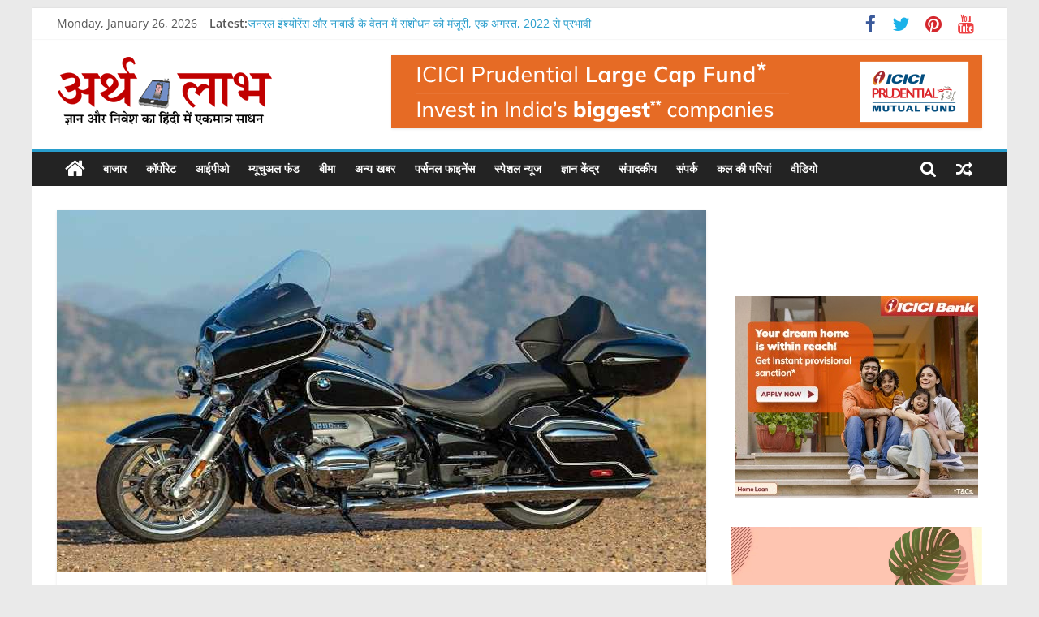

--- FILE ---
content_type: text/html; charset=UTF-8
request_url: https://www.arthlabh.com/2023/03/25/bmw-launched-rs-31-lakh-bike-know-its-specialty/
body_size: 146653
content:
<!DOCTYPE html><html dir="ltr" lang="en-US" prefix="og: https://ogp.me/ns#" itemscope itemtype="https://schema.org/BlogPosting"><head> <script async src="https://pagead2.googlesyndication.com/pagead/js/adsbygoogle.js?client=ca-pub-6691819152097817"
 crossorigin="anonymous"></script> <!-- Google tag (gtag.js) --> <script async src="https://www.googletagmanager.com/gtag/js?id=G-Y54DMPDW6E"></script> <script> window.dataLayer = window.dataLayer || [];
 function gtag(){dataLayer.push(arguments);}
 gtag('js', new Date());
 gtag('config', 'G-Y54DMPDW6E'); </script><meta charset="UTF-8" /><meta name="viewport" content="width=device-width, initial-scale=1"><link rel="profile" href="http://gmpg.org/xfn/11" /><title>बीएमडब्ल्यू ने लांच किया 31 लाख रुपये की बाइक, जानिए इसकी खासियत | ArthLabh</title><link rel="preconnect" href="https://fonts.gstatic.com/" crossorigin/><link rel="preconnect" href="https://fonts.googleapis.com"/><style type="text/css">@font-face {
 font-family: 'Open Sans';
 font-style: normal;
 font-weight: 400;
 font-stretch: normal;
 font-display: swap;
 src: url(https://fonts.gstatic.com/s/opensans/v43/memSYaGs126MiZpBA-UvWbX2vVnXBbObj2OVZyOOSr4dVJWUgsjZ0B4gaVc.ttf) format('truetype');
}
@font-face {
 font-family: 'Open Sans';
 font-style: normal;
 font-weight: 600;
 font-stretch: normal;
 font-display: swap;
 src: url(https://fonts.gstatic.com/s/opensans/v43/memSYaGs126MiZpBA-UvWbX2vVnXBbObj2OVZyOOSr4dVJWUgsgH1x4gaVc.ttf) format('truetype');
} </style><link rel="preload" as="font" href="https://fonts.gstatic.com/s/opensans/v18/mem8YaGs126MiZpBA-UFVZ0bf8pkAg.woff2" crossorigin/><link rel="preload" as="font" href="https://fonts.gstatic.com/s/opensans/v18/mem5YaGs126MiZpBA-UNirkOUuhpKKSTjw.woff2" crossorigin/><link rel="preload" as="font" href="https://www.arthlabh.com/wp-content/themes/colormag/fontawesome/fonts/fontawesome-webfont.woff2?v=4.7.0" crossorigin/><link rel="stylesheet" id="siteground-optimizer-combined-css-787228199fb2228c2f010d3595d20321" href="https://www.arthlabh.com/wp-content/uploads/siteground-optimizer-assets/siteground-optimizer-combined-css-787228199fb2228c2f010d3595d20321.css" media="all" /> <style>img:is([sizes="auto" i], [sizes^="auto," i]) { contain-intrinsic-size: 3000px 1500px }</style> <!-- All in One SEO 4.6.2 - aioseo.com --><meta name="robots" content="max-image-preview:large" /><link rel="canonical" href="https://www.arthlabh.com/2023/03/25/bmw-launched-rs-31-lakh-bike-know-its-specialty/" /><meta name="generator" content="All in One SEO (AIOSEO) 4.6.2" /><meta property="og:locale" content="en_US" /><meta property="og:site_name" content="ArthLabh | Business News" /><meta property="og:type" content="article" /><meta property="og:title" content="बीएमडब्ल्यू ने लांच किया 31 लाख रुपये की बाइक, जानिए इसकी खासियत | ArthLabh" /><meta property="og:url" content="https://www.arthlabh.com/2023/03/25/bmw-launched-rs-31-lakh-bike-know-its-specialty/" /><meta property="og:image" content="https://www.arthlabh.com/wp-content/uploads/2020/07/cropped-cropped-cropped-logo.png" /><meta property="og:image:secure_url" content="https://www.arthlabh.com/wp-content/uploads/2020/07/cropped-cropped-cropped-logo.png" /><meta property="article:published_time" content="2023-03-25T04:33:06+00:00" /><meta property="article:modified_time" content="2023-03-25T04:36:23+00:00" /><meta name="twitter:card" content="summary" /><meta name="twitter:site" content="@arthlabh3" /><meta name="twitter:title" content="बीएमडब्ल्यू ने लांच किया 31 लाख रुपये की बाइक, जानिए इसकी खासियत | ArthLabh" /><meta name="twitter:creator" content="@arthlabh3" /><meta name="twitter:image" content="https://www.arthlabh.com/wp-content/uploads/2020/07/cropped-cropped-cropped-logo.png" /> <script type="application/ld+json" class="aioseo-schema"> {"@context":"https:\/\/schema.org","@graph":[{"@type":"Article","@id":"https:\/\/www.arthlabh.com\/2023\/03\/25\/bmw-launched-rs-31-lakh-bike-know-its-specialty\/#article","name":"\u092c\u0940\u090f\u092e\u0921\u092c\u094d\u0932\u094d\u092f\u0942 \u0928\u0947 \u0932\u093e\u0902\u091a \u0915\u093f\u092f\u093e 31 \u0932\u093e\u0916 \u0930\u0941\u092a\u092f\u0947 \u0915\u0940 \u092c\u093e\u0907\u0915, \u091c\u093e\u0928\u093f\u090f \u0907\u0938\u0915\u0940 \u0916\u093e\u0938\u093f\u092f\u0924 | ArthLabh","headline":"\u092c\u0940\u090f\u092e\u0921\u092c\u094d\u0932\u094d\u092f\u0942 \u0928\u0947 \u0932\u093e\u0902\u091a \u0915\u093f\u092f\u093e 31 \u0932\u093e\u0916 \u0930\u0941\u092a\u092f\u0947 \u0915\u0940 \u092c\u093e\u0907\u0915, \u091c\u093e\u0928\u093f\u090f \u0907\u0938\u0915\u0940 \u0916\u093e\u0938\u093f\u092f\u0924\u00a0","author":{"@id":"https:\/\/www.arthlabh.com\/author\/admin\/#author"},"publisher":{"@id":"https:\/\/www.arthlabh.com\/#organization"},"image":{"@type":"ImageObject","url":"https:\/\/www.arthlabh.com\/wp-content\/uploads\/2023\/03\/bmw-bike.jpg","width":800,"height":445},"datePublished":"2023-03-25T04:33:06+00:00","dateModified":"2023-03-25T04:36:23+00:00","inLanguage":"en-US","mainEntityOfPage":{"@id":"https:\/\/www.arthlabh.com\/2023\/03\/25\/bmw-launched-rs-31-lakh-bike-know-its-specialty\/#webpage"},"isPartOf":{"@id":"https:\/\/www.arthlabh.com\/2023\/03\/25\/bmw-launched-rs-31-lakh-bike-know-its-specialty\/#webpage"},"articleSection":"\u0915\u0949\u0930\u094d\u092a\u094b\u0930\u0947\u091f"},{"@type":"BreadcrumbList","@id":"https:\/\/www.arthlabh.com\/2023\/03\/25\/bmw-launched-rs-31-lakh-bike-know-its-specialty\/#breadcrumblist","itemListElement":[{"@type":"ListItem","@id":"https:\/\/www.arthlabh.com\/#listItem","position":1,"name":"Home","item":"https:\/\/www.arthlabh.com\/","nextItem":"https:\/\/www.arthlabh.com\/2023\/#listItem"},{"@type":"ListItem","@id":"https:\/\/www.arthlabh.com\/2023\/#listItem","position":2,"name":"2023","item":"https:\/\/www.arthlabh.com\/2023\/","nextItem":"https:\/\/www.arthlabh.com\/2023\/03\/#listItem","previousItem":"https:\/\/www.arthlabh.com\/#listItem"},{"@type":"ListItem","@id":"https:\/\/www.arthlabh.com\/2023\/03\/#listItem","position":3,"name":"March","item":"https:\/\/www.arthlabh.com\/2023\/03\/","nextItem":"https:\/\/www.arthlabh.com\/2023\/03\/25\/#listItem","previousItem":"https:\/\/www.arthlabh.com\/2023\/#listItem"},{"@type":"ListItem","@id":"https:\/\/www.arthlabh.com\/2023\/03\/25\/#listItem","position":4,"name":"25","item":"https:\/\/www.arthlabh.com\/2023\/03\/25\/","nextItem":"https:\/\/www.arthlabh.com\/2023\/03\/25\/bmw-launched-rs-31-lakh-bike-know-its-specialty\/#listItem","previousItem":"https:\/\/www.arthlabh.com\/2023\/03\/#listItem"},{"@type":"ListItem","@id":"https:\/\/www.arthlabh.com\/2023\/03\/25\/bmw-launched-rs-31-lakh-bike-know-its-specialty\/#listItem","position":5,"name":"\u092c\u0940\u090f\u092e\u0921\u092c\u094d\u0932\u094d\u092f\u0942 \u0928\u0947 \u0932\u093e\u0902\u091a \u0915\u093f\u092f\u093e 31 \u0932\u093e\u0916 \u0930\u0941\u092a\u092f\u0947 \u0915\u0940 \u092c\u093e\u0907\u0915, \u091c\u093e\u0928\u093f\u090f \u0907\u0938\u0915\u0940 \u0916\u093e\u0938\u093f\u092f\u0924\u00a0","previousItem":"https:\/\/www.arthlabh.com\/2023\/03\/25\/#listItem"}]},{"@type":"Organization","@id":"https:\/\/www.arthlabh.com\/#organization","name":"ArthLabh","url":"https:\/\/www.arthlabh.com\/","logo":{"@type":"ImageObject","url":"https:\/\/www.arthlabh.com\/wp-content\/uploads\/2020\/07\/cropped-cropped-cropped-logo.png","@id":"https:\/\/www.arthlabh.com\/2023\/03\/25\/bmw-launched-rs-31-lakh-bike-know-its-specialty\/#organizationLogo","width":265,"height":90},"image":{"@id":"https:\/\/www.arthlabh.com\/2023\/03\/25\/bmw-launched-rs-31-lakh-bike-know-its-specialty\/#organizationLogo"},"sameAs":["https:\/\/twitter.com\/arthlabh3","https:\/\/in.pinterest.com\/arthlabh\/_saved\/","https:\/\/www.youtube.com\/channel\/UCWmHPwXbXF736SKVeeuwtpg"]},{"@type":"Person","@id":"https:\/\/www.arthlabh.com\/author\/admin\/#author","url":"https:\/\/www.arthlabh.com\/author\/admin\/","name":"admin","image":{"@type":"ImageObject","@id":"https:\/\/www.arthlabh.com\/2023\/03\/25\/bmw-launched-rs-31-lakh-bike-know-its-specialty\/#authorImage","url":"https:\/\/secure.gravatar.com\/avatar\/2fd3bdbd86318dc02b088c60be6662245144af399473904030b421d9d2150143?s=96&d=mm&r=g","width":96,"height":96,"caption":"admin"}},{"@type":"WebPage","@id":"https:\/\/www.arthlabh.com\/2023\/03\/25\/bmw-launched-rs-31-lakh-bike-know-its-specialty\/#webpage","url":"https:\/\/www.arthlabh.com\/2023\/03\/25\/bmw-launched-rs-31-lakh-bike-know-its-specialty\/","name":"\u092c\u0940\u090f\u092e\u0921\u092c\u094d\u0932\u094d\u092f\u0942 \u0928\u0947 \u0932\u093e\u0902\u091a \u0915\u093f\u092f\u093e 31 \u0932\u093e\u0916 \u0930\u0941\u092a\u092f\u0947 \u0915\u0940 \u092c\u093e\u0907\u0915, \u091c\u093e\u0928\u093f\u090f \u0907\u0938\u0915\u0940 \u0916\u093e\u0938\u093f\u092f\u0924 | ArthLabh","inLanguage":"en-US","isPartOf":{"@id":"https:\/\/www.arthlabh.com\/#website"},"breadcrumb":{"@id":"https:\/\/www.arthlabh.com\/2023\/03\/25\/bmw-launched-rs-31-lakh-bike-know-its-specialty\/#breadcrumblist"},"author":{"@id":"https:\/\/www.arthlabh.com\/author\/admin\/#author"},"creator":{"@id":"https:\/\/www.arthlabh.com\/author\/admin\/#author"},"image":{"@type":"ImageObject","url":"https:\/\/www.arthlabh.com\/wp-content\/uploads\/2023\/03\/bmw-bike.jpg","@id":"https:\/\/www.arthlabh.com\/2023\/03\/25\/bmw-launched-rs-31-lakh-bike-know-its-specialty\/#mainImage","width":800,"height":445},"primaryImageOfPage":{"@id":"https:\/\/www.arthlabh.com\/2023\/03\/25\/bmw-launched-rs-31-lakh-bike-know-its-specialty\/#mainImage"},"datePublished":"2023-03-25T04:33:06+00:00","dateModified":"2023-03-25T04:36:23+00:00"},{"@type":"WebSite","@id":"https:\/\/www.arthlabh.com\/#website","url":"https:\/\/www.arthlabh.com\/","name":"arthlabh.com","description":"Business News","inLanguage":"en-US","publisher":{"@id":"https:\/\/www.arthlabh.com\/#organization"}}]} </script> <!-- All in One SEO --><link rel='dns-prefetch' href='//static.addtoany.com' /><link rel='dns-prefetch' href='//platform-api.sharethis.com' /><link rel='dns-prefetch' href='//fonts.googleapis.com' /><link rel="alternate" type="application/rss+xml" title="ArthLabh &raquo; Feed" href="https://www.arthlabh.com/feed/" /><link rel="alternate" type="application/rss+xml" title="ArthLabh &raquo; Comments Feed" href="https://www.arthlabh.com/comments/feed/" /><link rel="alternate" type="application/rss+xml" title="ArthLabh &raquo; बीएमडब्ल्यू ने लांच किया 31 लाख रुपये की बाइक, जानिए इसकी खासियत  Comments Feed" href="https://www.arthlabh.com/2023/03/25/bmw-launched-rs-31-lakh-bike-know-its-specialty/feed/" /> <!-- This site uses the Google Analytics by MonsterInsights plugin v8.19 - Using Analytics tracking - https://www.monsterinsights.com/ --> <!-- Note: MonsterInsights is not currently configured on this site. The site owner needs to authenticate with Google Analytics in the MonsterInsights settings panel. --> <!-- No tracking code set --> <!-- / Google Analytics by MonsterInsights --> <script type="text/javascript"> /* <![CDATA[ */
window._wpemojiSettings = {"baseUrl":"https:\/\/s.w.org\/images\/core\/emoji\/16.0.1\/72x72\/","ext":".png","svgUrl":"https:\/\/s.w.org\/images\/core\/emoji\/16.0.1\/svg\/","svgExt":".svg","source":{"concatemoji":"https:\/\/www.arthlabh.com\/wp-includes\/js\/wp-emoji-release.min.js"}};
/*! This file is auto-generated */
!function(s,n){var o,i,e;function c(e){try{var t={supportTests:e,timestamp:(new Date).valueOf()};sessionStorage.setItem(o,JSON.stringify(t))}catch(e){}}function p(e,t,n){e.clearRect(0,0,e.canvas.width,e.canvas.height),e.fillText(t,0,0);var t=new Uint32Array(e.getImageData(0,0,e.canvas.width,e.canvas.height).data),a=(e.clearRect(0,0,e.canvas.width,e.canvas.height),e.fillText(n,0,0),new Uint32Array(e.getImageData(0,0,e.canvas.width,e.canvas.height).data));return t.every(function(e,t){return e===a[t]})}function u(e,t){e.clearRect(0,0,e.canvas.width,e.canvas.height),e.fillText(t,0,0);for(var n=e.getImageData(16,16,1,1),a=0;a<n.data.length;a++)if(0!==n.data[a])return!1;return!0}function f(e,t,n,a){switch(t){case"flag":return n(e,"\ud83c\udff3\ufe0f\u200d\u26a7\ufe0f","\ud83c\udff3\ufe0f\u200b\u26a7\ufe0f")?!1:!n(e,"\ud83c\udde8\ud83c\uddf6","\ud83c\udde8\u200b\ud83c\uddf6")&&!n(e,"\ud83c\udff4\udb40\udc67\udb40\udc62\udb40\udc65\udb40\udc6e\udb40\udc67\udb40\udc7f","\ud83c\udff4\u200b\udb40\udc67\u200b\udb40\udc62\u200b\udb40\udc65\u200b\udb40\udc6e\u200b\udb40\udc67\u200b\udb40\udc7f");case"emoji":return!a(e,"\ud83e\udedf")}return!1}function g(e,t,n,a){var r="undefined"!=typeof WorkerGlobalScope&&self instanceof WorkerGlobalScope?new OffscreenCanvas(300,150):s.createElement("canvas"),o=r.getContext("2d",{willReadFrequently:!0}),i=(o.textBaseline="top",o.font="600 32px Arial",{});return e.forEach(function(e){i[e]=t(o,e,n,a)}),i}function t(e){var t=s.createElement("script");t.src=e,t.defer=!0,s.head.appendChild(t)}"undefined"!=typeof Promise&&(o="wpEmojiSettingsSupports",i=["flag","emoji"],n.supports={everything:!0,everythingExceptFlag:!0},e=new Promise(function(e){s.addEventListener("DOMContentLoaded",e,{once:!0})}),new Promise(function(t){var n=function(){try{var e=JSON.parse(sessionStorage.getItem(o));if("object"==typeof e&&"number"==typeof e.timestamp&&(new Date).valueOf()<e.timestamp+604800&&"object"==typeof e.supportTests)return e.supportTests}catch(e){}return null}();if(!n){if("undefined"!=typeof Worker&&"undefined"!=typeof OffscreenCanvas&&"undefined"!=typeof URL&&URL.createObjectURL&&"undefined"!=typeof Blob)try{var e="postMessage("+g.toString()+"("+[JSON.stringify(i),f.toString(),p.toString(),u.toString()].join(",")+"));",a=new Blob([e],{type:"text/javascript"}),r=new Worker(URL.createObjectURL(a),{name:"wpTestEmojiSupports"});return void(r.onmessage=function(e){c(n=e.data),r.terminate(),t(n)})}catch(e){}c(n=g(i,f,p,u))}t(n)}).then(function(e){for(var t in e)n.supports[t]=e[t],n.supports.everything=n.supports.everything&&n.supports[t],"flag"!==t&&(n.supports.everythingExceptFlag=n.supports.everythingExceptFlag&&n.supports[t]);n.supports.everythingExceptFlag=n.supports.everythingExceptFlag&&!n.supports.flag,n.DOMReady=!1,n.readyCallback=function(){n.DOMReady=!0}}).then(function(){return e}).then(function(){var e;n.supports.everything||(n.readyCallback(),(e=n.source||{}).concatemoji?t(e.concatemoji):e.wpemoji&&e.twemoji&&(t(e.twemoji),t(e.wpemoji)))}))}((window,document),window._wpemojiSettings);
/* ]]> */ </script> <style id='wp-emoji-styles-inline-css' type='text/css'> img.wp-smiley, img.emoji {
 display: inline !important;
 border: none !important;
 box-shadow: none !important;
 height: 1em !important;
 width: 1em !important;
 margin: 0 0.07em !important;
 vertical-align: -0.1em !important;
 background: none !important;
 padding: 0 !important;
 } </style> <style id='wp-block-library-theme-inline-css' type='text/css'> .wp-block-audio :where(figcaption){color:#555;font-size:13px;text-align:center}.is-dark-theme .wp-block-audio :where(figcaption){color:#ffffffa6}.wp-block-audio{margin:0 0 1em}.wp-block-code{border:1px solid #ccc;border-radius:4px;font-family:Menlo,Consolas,monaco,monospace;padding:.8em 1em}.wp-block-embed :where(figcaption){color:#555;font-size:13px;text-align:center}.is-dark-theme .wp-block-embed :where(figcaption){color:#ffffffa6}.wp-block-embed{margin:0 0 1em}.blocks-gallery-caption{color:#555;font-size:13px;text-align:center}.is-dark-theme .blocks-gallery-caption{color:#ffffffa6}:root :where(.wp-block-image figcaption){color:#555;font-size:13px;text-align:center}.is-dark-theme :root :where(.wp-block-image figcaption){color:#ffffffa6}.wp-block-image{margin:0 0 1em}.wp-block-pullquote{border-bottom:4px solid;border-top:4px solid;color:currentColor;margin-bottom:1.75em}.wp-block-pullquote cite,.wp-block-pullquote footer,.wp-block-pullquote__citation{color:currentColor;font-size:.8125em;font-style:normal;text-transform:uppercase}.wp-block-quote{border-left:.25em solid;margin:0 0 1.75em;padding-left:1em}.wp-block-quote cite,.wp-block-quote footer{color:currentColor;font-size:.8125em;font-style:normal;position:relative}.wp-block-quote:where(.has-text-align-right){border-left:none;border-right:.25em solid;padding-left:0;padding-right:1em}.wp-block-quote:where(.has-text-align-center){border:none;padding-left:0}.wp-block-quote.is-large,.wp-block-quote.is-style-large,.wp-block-quote:where(.is-style-plain){border:none}.wp-block-search .wp-block-search__label{font-weight:700}.wp-block-search__button{border:1px solid #ccc;padding:.375em .625em}:where(.wp-block-group.has-background){padding:1.25em 2.375em}.wp-block-separator.has-css-opacity{opacity:.4}.wp-block-separator{border:none;border-bottom:2px solid;margin-left:auto;margin-right:auto}.wp-block-separator.has-alpha-channel-opacity{opacity:1}.wp-block-separator:not(.is-style-wide):not(.is-style-dots){width:100px}.wp-block-separator.has-background:not(.is-style-dots){border-bottom:none;height:1px}.wp-block-separator.has-background:not(.is-style-wide):not(.is-style-dots){height:2px}.wp-block-table{margin:0 0 1em}.wp-block-table td,.wp-block-table th{word-break:normal}.wp-block-table :where(figcaption){color:#555;font-size:13px;text-align:center}.is-dark-theme .wp-block-table :where(figcaption){color:#ffffffa6}.wp-block-video :where(figcaption){color:#555;font-size:13px;text-align:center}.is-dark-theme .wp-block-video :where(figcaption){color:#ffffffa6}.wp-block-video{margin:0 0 1em}:root :where(.wp-block-template-part.has-background){margin-bottom:0;margin-top:0;padding:1.25em 2.375em} </style> <style id='classic-theme-styles-inline-css' type='text/css'> /*! This file is auto-generated */
.wp-block-button__link{color:#fff;background-color:#32373c;border-radius:9999px;box-shadow:none;text-decoration:none;padding:calc(.667em + 2px) calc(1.333em + 2px);font-size:1.125em}.wp-block-file__button{background:#32373c;color:#fff;text-decoration:none} </style> <style id='global-styles-inline-css' type='text/css'> :root{--wp--preset--aspect-ratio--square: 1;--wp--preset--aspect-ratio--4-3: 4/3;--wp--preset--aspect-ratio--3-4: 3/4;--wp--preset--aspect-ratio--3-2: 3/2;--wp--preset--aspect-ratio--2-3: 2/3;--wp--preset--aspect-ratio--16-9: 16/9;--wp--preset--aspect-ratio--9-16: 9/16;--wp--preset--color--black: #000000;--wp--preset--color--cyan-bluish-gray: #abb8c3;--wp--preset--color--white: #ffffff;--wp--preset--color--pale-pink: #f78da7;--wp--preset--color--vivid-red: #cf2e2e;--wp--preset--color--luminous-vivid-orange: #ff6900;--wp--preset--color--luminous-vivid-amber: #fcb900;--wp--preset--color--light-green-cyan: #7bdcb5;--wp--preset--color--vivid-green-cyan: #00d084;--wp--preset--color--pale-cyan-blue: #8ed1fc;--wp--preset--color--vivid-cyan-blue: #0693e3;--wp--preset--color--vivid-purple: #9b51e0;--wp--preset--gradient--vivid-cyan-blue-to-vivid-purple: linear-gradient(135deg,rgba(6,147,227,1) 0%,rgb(155,81,224) 100%);--wp--preset--gradient--light-green-cyan-to-vivid-green-cyan: linear-gradient(135deg,rgb(122,220,180) 0%,rgb(0,208,130) 100%);--wp--preset--gradient--luminous-vivid-amber-to-luminous-vivid-orange: linear-gradient(135deg,rgba(252,185,0,1) 0%,rgba(255,105,0,1) 100%);--wp--preset--gradient--luminous-vivid-orange-to-vivid-red: linear-gradient(135deg,rgba(255,105,0,1) 0%,rgb(207,46,46) 100%);--wp--preset--gradient--very-light-gray-to-cyan-bluish-gray: linear-gradient(135deg,rgb(238,238,238) 0%,rgb(169,184,195) 100%);--wp--preset--gradient--cool-to-warm-spectrum: linear-gradient(135deg,rgb(74,234,220) 0%,rgb(151,120,209) 20%,rgb(207,42,186) 40%,rgb(238,44,130) 60%,rgb(251,105,98) 80%,rgb(254,248,76) 100%);--wp--preset--gradient--blush-light-purple: linear-gradient(135deg,rgb(255,206,236) 0%,rgb(152,150,240) 100%);--wp--preset--gradient--blush-bordeaux: linear-gradient(135deg,rgb(254,205,165) 0%,rgb(254,45,45) 50%,rgb(107,0,62) 100%);--wp--preset--gradient--luminous-dusk: linear-gradient(135deg,rgb(255,203,112) 0%,rgb(199,81,192) 50%,rgb(65,88,208) 100%);--wp--preset--gradient--pale-ocean: linear-gradient(135deg,rgb(255,245,203) 0%,rgb(182,227,212) 50%,rgb(51,167,181) 100%);--wp--preset--gradient--electric-grass: linear-gradient(135deg,rgb(202,248,128) 0%,rgb(113,206,126) 100%);--wp--preset--gradient--midnight: linear-gradient(135deg,rgb(2,3,129) 0%,rgb(40,116,252) 100%);--wp--preset--font-size--small: 13px;--wp--preset--font-size--medium: 20px;--wp--preset--font-size--large: 36px;--wp--preset--font-size--x-large: 42px;--wp--preset--spacing--20: 0.44rem;--wp--preset--spacing--30: 0.67rem;--wp--preset--spacing--40: 1rem;--wp--preset--spacing--50: 1.5rem;--wp--preset--spacing--60: 2.25rem;--wp--preset--spacing--70: 3.38rem;--wp--preset--spacing--80: 5.06rem;--wp--preset--shadow--natural: 6px 6px 9px rgba(0, 0, 0, 0.2);--wp--preset--shadow--deep: 12px 12px 50px rgba(0, 0, 0, 0.4);--wp--preset--shadow--sharp: 6px 6px 0px rgba(0, 0, 0, 0.2);--wp--preset--shadow--outlined: 6px 6px 0px -3px rgba(255, 255, 255, 1), 6px 6px rgba(0, 0, 0, 1);--wp--preset--shadow--crisp: 6px 6px 0px rgba(0, 0, 0, 1);}:where(.is-layout-flex){gap: 0.5em;}:where(.is-layout-grid){gap: 0.5em;}body .is-layout-flex{display: flex;}.is-layout-flex{flex-wrap: wrap;align-items: center;}.is-layout-flex > :is(*, div){margin: 0;}body .is-layout-grid{display: grid;}.is-layout-grid > :is(*, div){margin: 0;}:where(.wp-block-columns.is-layout-flex){gap: 2em;}:where(.wp-block-columns.is-layout-grid){gap: 2em;}:where(.wp-block-post-template.is-layout-flex){gap: 1.25em;}:where(.wp-block-post-template.is-layout-grid){gap: 1.25em;}.has-black-color{color: var(--wp--preset--color--black) !important;}.has-cyan-bluish-gray-color{color: var(--wp--preset--color--cyan-bluish-gray) !important;}.has-white-color{color: var(--wp--preset--color--white) !important;}.has-pale-pink-color{color: var(--wp--preset--color--pale-pink) !important;}.has-vivid-red-color{color: var(--wp--preset--color--vivid-red) !important;}.has-luminous-vivid-orange-color{color: var(--wp--preset--color--luminous-vivid-orange) !important;}.has-luminous-vivid-amber-color{color: var(--wp--preset--color--luminous-vivid-amber) !important;}.has-light-green-cyan-color{color: var(--wp--preset--color--light-green-cyan) !important;}.has-vivid-green-cyan-color{color: var(--wp--preset--color--vivid-green-cyan) !important;}.has-pale-cyan-blue-color{color: var(--wp--preset--color--pale-cyan-blue) !important;}.has-vivid-cyan-blue-color{color: var(--wp--preset--color--vivid-cyan-blue) !important;}.has-vivid-purple-color{color: var(--wp--preset--color--vivid-purple) !important;}.has-black-background-color{background-color: var(--wp--preset--color--black) !important;}.has-cyan-bluish-gray-background-color{background-color: var(--wp--preset--color--cyan-bluish-gray) !important;}.has-white-background-color{background-color: var(--wp--preset--color--white) !important;}.has-pale-pink-background-color{background-color: var(--wp--preset--color--pale-pink) !important;}.has-vivid-red-background-color{background-color: var(--wp--preset--color--vivid-red) !important;}.has-luminous-vivid-orange-background-color{background-color: var(--wp--preset--color--luminous-vivid-orange) !important;}.has-luminous-vivid-amber-background-color{background-color: var(--wp--preset--color--luminous-vivid-amber) !important;}.has-light-green-cyan-background-color{background-color: var(--wp--preset--color--light-green-cyan) !important;}.has-vivid-green-cyan-background-color{background-color: var(--wp--preset--color--vivid-green-cyan) !important;}.has-pale-cyan-blue-background-color{background-color: var(--wp--preset--color--pale-cyan-blue) !important;}.has-vivid-cyan-blue-background-color{background-color: var(--wp--preset--color--vivid-cyan-blue) !important;}.has-vivid-purple-background-color{background-color: var(--wp--preset--color--vivid-purple) !important;}.has-black-border-color{border-color: var(--wp--preset--color--black) !important;}.has-cyan-bluish-gray-border-color{border-color: var(--wp--preset--color--cyan-bluish-gray) !important;}.has-white-border-color{border-color: var(--wp--preset--color--white) !important;}.has-pale-pink-border-color{border-color: var(--wp--preset--color--pale-pink) !important;}.has-vivid-red-border-color{border-color: var(--wp--preset--color--vivid-red) !important;}.has-luminous-vivid-orange-border-color{border-color: var(--wp--preset--color--luminous-vivid-orange) !important;}.has-luminous-vivid-amber-border-color{border-color: var(--wp--preset--color--luminous-vivid-amber) !important;}.has-light-green-cyan-border-color{border-color: var(--wp--preset--color--light-green-cyan) !important;}.has-vivid-green-cyan-border-color{border-color: var(--wp--preset--color--vivid-green-cyan) !important;}.has-pale-cyan-blue-border-color{border-color: var(--wp--preset--color--pale-cyan-blue) !important;}.has-vivid-cyan-blue-border-color{border-color: var(--wp--preset--color--vivid-cyan-blue) !important;}.has-vivid-purple-border-color{border-color: var(--wp--preset--color--vivid-purple) !important;}.has-vivid-cyan-blue-to-vivid-purple-gradient-background{background: var(--wp--preset--gradient--vivid-cyan-blue-to-vivid-purple) !important;}.has-light-green-cyan-to-vivid-green-cyan-gradient-background{background: var(--wp--preset--gradient--light-green-cyan-to-vivid-green-cyan) !important;}.has-luminous-vivid-amber-to-luminous-vivid-orange-gradient-background{background: var(--wp--preset--gradient--luminous-vivid-amber-to-luminous-vivid-orange) !important;}.has-luminous-vivid-orange-to-vivid-red-gradient-background{background: var(--wp--preset--gradient--luminous-vivid-orange-to-vivid-red) !important;}.has-very-light-gray-to-cyan-bluish-gray-gradient-background{background: var(--wp--preset--gradient--very-light-gray-to-cyan-bluish-gray) !important;}.has-cool-to-warm-spectrum-gradient-background{background: var(--wp--preset--gradient--cool-to-warm-spectrum) !important;}.has-blush-light-purple-gradient-background{background: var(--wp--preset--gradient--blush-light-purple) !important;}.has-blush-bordeaux-gradient-background{background: var(--wp--preset--gradient--blush-bordeaux) !important;}.has-luminous-dusk-gradient-background{background: var(--wp--preset--gradient--luminous-dusk) !important;}.has-pale-ocean-gradient-background{background: var(--wp--preset--gradient--pale-ocean) !important;}.has-electric-grass-gradient-background{background: var(--wp--preset--gradient--electric-grass) !important;}.has-midnight-gradient-background{background: var(--wp--preset--gradient--midnight) !important;}.has-small-font-size{font-size: var(--wp--preset--font-size--small) !important;}.has-medium-font-size{font-size: var(--wp--preset--font-size--medium) !important;}.has-large-font-size{font-size: var(--wp--preset--font-size--large) !important;}.has-x-large-font-size{font-size: var(--wp--preset--font-size--x-large) !important;}
:where(.wp-block-post-template.is-layout-flex){gap: 1.25em;}:where(.wp-block-post-template.is-layout-grid){gap: 1.25em;}
:where(.wp-block-columns.is-layout-flex){gap: 2em;}:where(.wp-block-columns.is-layout-grid){gap: 2em;}
:root :where(.wp-block-pullquote){font-size: 1.5em;line-height: 1.6;} </style> <script defer type="text/javascript" id="addtoany-core-js-before"> /* <![CDATA[ */
window.a2a_config=window.a2a_config||{};a2a_config.callbacks=[];a2a_config.overlays=[];a2a_config.templates={};
/* ]]> */ </script> <script type="text/javascript" src="https://www.arthlabh.com/wp-includes/js/jquery/jquery.min.js" id="jquery-core-js"></script> <!--[if lte IE 8]> <script defer type="text/javascript" src="https://www.arthlabh.com/wp-content/themes/colormag/js/html5shiv.min.js" id="html5-js"></script> <![endif]--> <script defer type="text/javascript" src="//platform-api.sharethis.com/js/sharethis.js#source=googleanalytics-wordpress#product=ga&property=5efefc0321a49d0012206e68" id="googleanalytics-platform-sharethis-js"></script> <!-- OG: 3.2.3 --><link rel="image_src" href="https://www.arthlabh.com/wp-content/uploads/2023/03/bmw-bike.jpg"><meta name="msapplication-TileImage" content="https://www.arthlabh.com/wp-content/uploads/2023/03/bmw-bike.jpg"><meta property="og:image" content="https://www.arthlabh.com/wp-content/uploads/2023/03/bmw-bike.jpg"><meta property="og:image:secure_url" content="https://www.arthlabh.com/wp-content/uploads/2023/03/bmw-bike.jpg"><meta property="og:image:width" content="800"><meta property="og:image:height" content="445"><meta property="og:image:alt" content="bmw-bike"><meta property="og:image:type" content="image/jpeg"><meta property="og:description" content="मुंबई- लग्जरी व्हीकल बनाने वाली कंपनी बीएमडब्ल्यू मोटरराड ने भारतीय बाजार में R18 ट्रांसकॉन्टिनेंटल क्रूजर बाइक लॉन्च कर दी है। कंपनी की R18 मॉडल रेंज में यह तीसरी और भारतीय लाइन-अप में सबसे महंगी बाइक है।&nbsp; इस रेंज में R18 ट्रांसकॉन्टिनेंटल के अलावा R18 फर्स्ट एडिशन और R18 क्लासिक और R18 लिमिटेड एडिशन शामिल हैं।..."><meta property="og:type" content="article"><meta property="og:locale" content="en_US"><meta property="og:site_name" content="ArthLabh"><meta property="og:title" content="बीएमडब्ल्यू ने लांच किया 31 लाख रुपये की बाइक, जानिए इसकी खासियत "><meta property="og:url" content="https://www.arthlabh.com/2023/03/25/bmw-launched-rs-31-lakh-bike-know-its-specialty/"><meta property="og:updated_time" content="2023-03-25T04:36:23+00:00"><meta property="article:published_time" content="2023-03-25T04:33:06+00:00"><meta property="article:modified_time" content="2023-03-25T04:36:23+00:00"><meta property="article:section" content="कॉर्पोरेट"><meta property="article:author:username" content="admin"><meta property="twitter:partner" content="ogwp"><meta property="twitter:card" content="summary_large_image"><meta property="twitter:image" content="https://www.arthlabh.com/wp-content/uploads/2023/03/bmw-bike.jpg"><meta property="twitter:image:alt" content="bmw-bike"><meta property="twitter:title" content="बीएमडब्ल्यू ने लांच किया 31 लाख रुपये की बाइक, जानिए इसकी खासियत "><meta property="twitter:description" content="मुंबई- लग्जरी व्हीकल बनाने वाली कंपनी बीएमडब्ल्यू मोटरराड ने भारतीय बाजार में R18 ट्रांसकॉन्टिनेंटल क्रूजर बाइक लॉन्च कर दी है। कंपनी की R18 मॉडल रेंज में यह तीसरी और भारतीय लाइन-अप में सबसे महंगी..."><meta property="twitter:url" content="https://www.arthlabh.com/2023/03/25/bmw-launched-rs-31-lakh-bike-know-its-specialty/"><meta itemprop="image" content="https://www.arthlabh.com/wp-content/uploads/2023/03/bmw-bike.jpg"><meta itemprop="name" content="बीएमडब्ल्यू ने लांच किया 31 लाख रुपये की बाइक, जानिए इसकी खासियत "><meta itemprop="description" content="मुंबई- लग्जरी व्हीकल बनाने वाली कंपनी बीएमडब्ल्यू मोटरराड ने भारतीय बाजार में R18 ट्रांसकॉन्टिनेंटल क्रूजर बाइक लॉन्च कर दी है। कंपनी की R18 मॉडल रेंज में यह तीसरी और भारतीय लाइन-अप में सबसे महंगी बाइक है।&nbsp; इस रेंज में R18 ट्रांसकॉन्टिनेंटल के अलावा R18 फर्स्ट एडिशन और R18 क्लासिक और R18 लिमिटेड एडिशन शामिल हैं।..."><meta itemprop="datePublished" content="2023-03-25"><meta itemprop="dateModified" content="2023-03-25T04:36:23+00:00"><meta itemprop="author" content="admin"><meta itemprop="tagline" content="Business News"><meta property="profile:username" content="admin"> <!-- /OG --><link rel="https://api.w.org/" href="https://www.arthlabh.com/wp-json/" /><link rel="alternate" title="JSON" type="application/json" href="https://www.arthlabh.com/wp-json/wp/v2/posts/25399" /><link rel="EditURI" type="application/rsd+xml" title="RSD" href="https://www.arthlabh.com/xmlrpc.php?rsd" /><meta name="generator" content="WordPress 6.8.3" /><link rel='shortlink' href='https://www.arthlabh.com/?p=25399' /><link rel="alternate" title="oEmbed (JSON)" type="application/json+oembed" href="https://www.arthlabh.com/wp-json/oembed/1.0/embed?url=https%3A%2F%2Fwww.arthlabh.com%2F2023%2F03%2F25%2Fbmw-launched-rs-31-lakh-bike-know-its-specialty%2F" /><link rel="alternate" title="oEmbed (XML)" type="text/xml+oembed" href="https://www.arthlabh.com/wp-json/oembed/1.0/embed?url=https%3A%2F%2Fwww.arthlabh.com%2F2023%2F03%2F25%2Fbmw-launched-rs-31-lakh-bike-know-its-specialty%2F&#038;format=xml" /> <style> :root {
 --tpg-primary-color: #0d6efd;
 --tpg-secondary-color: #0654c4;
 --tpg-primary-light: #c4d0ff
 } </style><link rel="pingback" href="https://www.arthlabh.com/xmlrpc.php"><script> (function() {
 (function (i, s, o, g, r, a, m) {
 i['GoogleAnalyticsObject'] = r;
 i[r] = i[r] || function () {
 (i[r].q = i[r].q || []).push(arguments)
 }, i[r].l = 1 * new Date();
 a = s.createElement(o),
 m = s.getElementsByTagName(o)[0];
 a.async = 1;
 a.src = g;
 m.parentNode.insertBefore(a, m)
 })(window, document, 'script', 'https://google-analytics.com/analytics.js', 'ga');
 ga('create', 'UA-125211851-1', 'auto');
 ga('send', 'pageview');
 })(); </script><link rel="icon" href="https://www.arthlabh.com/wp-content/uploads/2020/07/cropped-cropped-cropped-logo-1-150x150.png" sizes="32x32" /><link rel="icon" href="https://www.arthlabh.com/wp-content/uploads/2020/07/cropped-cropped-cropped-logo-1-300x300.png" sizes="192x192" /><link rel="apple-touch-icon" href="https://www.arthlabh.com/wp-content/uploads/2020/07/cropped-cropped-cropped-logo-1-300x300.png" /><meta name="msapplication-TileImage" content="https://www.arthlabh.com/wp-content/uploads/2020/07/cropped-cropped-cropped-logo-1-300x300.png" /> <style type="text/css" id="wp-custom-css"> #site-footer{padding: 5px 0px 5px 0px;} </style></head><body class="wp-singular post-template-default single single-post postid-25399 single-format-standard custom-background wp-custom-logo wp-embed-responsive wp-theme-colormag rttpg rttpg-7.7.18 radius-frontend rttpg-body-wrap rttpg-flaticon right-sidebar box-layout"><div id="page" class="hfeed site"> <a class="skip-link screen-reader-text" href="#main">Skip to content</a><header id="masthead" class="site-header clearfix "><div id="header-text-nav-container" class="clearfix"><div class="news-bar"><div class="inner-wrap clearfix"><div class="date-in-header"> Monday, January 26, 2026</div><div class="breaking-news"> <strong class="breaking-news-latest">Latest:</strong><ul class="newsticker"><li> <a href="https://www.arthlabh.com/2026/01/24/centre-approves-pay-revision-for-general-insurance-firms-and-nabard-staff-effective-from-2022/" title="जनरल इंश्योरेंस और नाबार्ड के वेतन में संशोधन को मंजूरी, एक अगस्त, 2022 से प्रभावी"> जनरल इंश्योरेंस और नाबार्ड के वेतन में संशोधन को मंजूरी, एक अगस्त, 2022 से प्रभावी </a></li><li> <a href="https://www.arthlabh.com/2026/01/24/indusind-bank-profit-plunges-90-in-december-quarter-to-127-crore-amid-operational-stress/" title="इंडसइंड बैंक के मुनाफे में 90% की भारी गिरावट, दिसंबर तिमाही में 127 करोड़ रुपये पर सिमटा"> इंडसइंड बैंक के मुनाफे में 90% की भारी गिरावट, दिसंबर तिमाही में 127 करोड़ रुपये पर सिमटा </a></li><li> <a href="https://www.arthlabh.com/2026/01/24/adani-enterprises-profit-crashes-nearly-99-in-december-quarter-slips-to-5-crore/" title="अदाणी एंटरप्राइजेज का फायदा 98.94 फीसदी घटकर 5 करोड़ रुपये पर आया"> अदाणी एंटरप्राइजेज का फायदा 98.94 फीसदी घटकर 5 करोड़ रुपये पर आया </a></li><li> <a href="https://www.arthlabh.com/2026/01/24/supreme-court-issues-fresh-notice-to-anil-ambani-in-bank-fraud-case-seeks-sealed-report-from-cbi-and-ed/" title="अनिल अंबानी पर बैंक धोखाधड़ी मामले में सुप्रीम कोर्ट सख्त, CBI-ED से 10 दिन में सीलबंद रिपोर्ट तलब"> अनिल अंबानी पर बैंक धोखाधड़ी मामले में सुप्रीम कोर्ट सख्त, CBI-ED से 10 दिन में सीलबंद रिपोर्ट तलब </a></li><li> <a href="https://www.arthlabh.com/2026/01/24/rupee-slides-near-92-per-dollar-as-fpi-outflows-and-global-trade-tensions-weigh-on-currency/" title="अब डॉलर के मुकाबले 92 के करीब पहुंचा रुपया, देश की इज्जत अब भी बरकरार"> अब डॉलर के मुकाबले 92 के करीब पहुंचा रुपया, देश की इज्जत अब भी बरकरार </a></li></ul></div><div class="social-links clearfix"><ul><li><a href="https://www.facebook.com/arth.labh" target="_blank"><i class="fa fa-facebook"></i></a></li><li><a href="https://twitter.com/arthlabh3" target="_blank"><i class="fa fa-twitter"></i></a></li><li><a href="https://in.pinterest.com/arthlabh/_saved/" target="_blank"><i class="fa fa-pinterest"></i></a></li><li><a href="https://www.youtube.com/channel/UCWmHPwXbXF736SKVeeuwtpg" target="_blank"><i class="fa fa-youtube"></i></a></li></ul></div><!-- .social-links --></div></div><div class="inner-wrap"><div id="header-text-nav-wrap" class="clearfix"><div id="header-left-section"><div id="header-logo-image"> <a href="https://www.arthlabh.com/" class="custom-logo-link" rel="home"><img width="265" height="90" src="https://www.arthlabh.com/wp-content/uploads/2020/07/cropped-cropped-cropped-logo.png" class="custom-logo" alt="ArthLabh" decoding="async" /></a></div><!-- #header-logo-image --><div id="header-text" class="screen-reader-text"><h3 id="site-title"> <a href="https://www.arthlabh.com/" title="ArthLabh" rel="home">ArthLabh</a></h3><p id="site-description"> Business News</p><!-- #site-description --></div><!-- #header-text --></div><!-- #header-left-section --><div id="header-right-section"><div id="header-right-sidebar" class="clearfix"><aside id="colormag_728x90_advertisement_widget-5" class="widget widget_728x90_advertisement clearfix"><div class="advertisement_728x90"><div class="advertisement-content"><img class="lazy lazy-hidden" src="//www.arthlabh.com/wp-content/plugins/a3-lazy-load/assets/images/lazy_placeholder.gif" data-lazy-type="image" data-src="https://www.arthlabh.com/wp-content/uploads/2025/08/Large-Cap-Fund-June-2025-Arthlabh-728x90-1.gif" width="728" height="90" alt=""><noscript><img src="https://www.arthlabh.com/wp-content/uploads/2025/08/Large-Cap-Fund-June-2025-Arthlabh-728x90-1.gif" width="728" height="90" alt=""></noscript></div></div></aside></div></div><!-- #header-right-section --></div><!-- #header-text-nav-wrap --></div><!-- .inner-wrap --><nav id="site-navigation" class="main-navigation clearfix" role="navigation"><div class="inner-wrap clearfix"><div class="home-icon"> <a href="https://www.arthlabh.com/"
 title="ArthLabh"
 > <i class="fa fa-home"></i> </a></div><div class="search-random-icons-container"><div class="random-post"> <a href="https://www.arthlabh.com/2023/08/25/treatment-of-diseases-has-doubled-in-five-years-the-poor-are-worried/" title="View a random post"> <i class="fa fa-random"></i> </a></div><div class="top-search-wrap"> <i class="fa fa-search search-top"></i><div class="search-form-top"><form action="https://www.arthlabh.com/" class="search-form searchform clearfix" method="get" role="search"><div class="search-wrap"> <input type="search"
 class="s field"
 name="s"
 value=""
 placeholder="Search"
 /> <button class="search-icon" type="submit"></button></div></form><!-- .searchform --></div></div></div><p class="menu-toggle"></p><div class="menu-primary-container"><ul id="menu-primary" class="menu"><li id="menu-item-341" class="menu-item menu-item-type-taxonomy menu-item-object-category menu-item-341"><a href="https://www.arthlabh.com/category/share-market-news/">बाजार</a></li><li id="menu-item-342" class="menu-item menu-item-type-taxonomy menu-item-object-category current-post-ancestor current-menu-parent current-post-parent menu-item-342"><a href="https://www.arthlabh.com/category/corporate-news/">कॉर्पोरेट</a></li><li id="menu-item-343" class="menu-item menu-item-type-taxonomy menu-item-object-category menu-item-343"><a href="https://www.arthlabh.com/category/ipo-news/">आईपीओ</a></li><li id="menu-item-514" class="menu-item menu-item-type-taxonomy menu-item-object-category menu-item-514"><a href="https://www.arthlabh.com/category/mutual-fund-news/">म्यूचुअल फंड</a></li><li id="menu-item-566" class="menu-item menu-item-type-taxonomy menu-item-object-category menu-item-566"><a href="https://www.arthlabh.com/category/insurance-news/">बीमा</a></li><li id="menu-item-345" class="menu-item menu-item-type-taxonomy menu-item-object-category menu-item-345"><a href="https://www.arthlabh.com/category/hindi-news/">अन्य खबर</a></li><li id="menu-item-346" class="menu-item menu-item-type-taxonomy menu-item-object-category menu-item-346"><a href="https://www.arthlabh.com/category/personal-finance-news/">पर्सनल फाइनेंस</a></li><li id="menu-item-347" class="menu-item menu-item-type-taxonomy menu-item-object-category menu-item-347"><a href="https://www.arthlabh.com/category/special-news/">स्पेशल न्यूज</a></li><li id="menu-item-3232" class="menu-item menu-item-type-taxonomy menu-item-object-category menu-item-3232"><a href="https://www.arthlabh.com/category/gyan-kendra/">ज्ञान केंद्र</a></li><li id="menu-item-3244" class="menu-item menu-item-type-taxonomy menu-item-object-category menu-item-3244"><a href="https://www.arthlabh.com/category/editorial-news/">संपादकीय</a></li><li id="menu-item-324" class="menu-item menu-item-type-post_type menu-item-object-page menu-item-324"><a href="https://www.arthlabh.com/contact-us/">संपर्क</a></li><li id="menu-item-8719" class="menu-item menu-item-type-post_type menu-item-object-page menu-item-8719"><a href="https://www.arthlabh.com/kal-ki-pariya/">कल की परियां</a></li><li id="menu-item-14618" class="menu-item menu-item-type-post_type menu-item-object-page menu-item-14618"><a href="https://www.arthlabh.com/video/">वीडियो</a></li></ul></div></div></nav></div><!-- #header-text-nav-container --></header><!-- #masthead --><div id="main" class="clearfix"><div class="inner-wrap clearfix"><div id="primary"><div id="content" class="clearfix"><article id="post-25399" class="post-25399 post type-post status-publish format-standard has-post-thumbnail hentry category-corporate-news"><div class="featured-image"> <a href="https://www.arthlabh.com/wp-content/uploads/2023/03/bmw-bike.jpg" class="image-popup"><img width="800" height="445" src="//www.arthlabh.com/wp-content/plugins/a3-lazy-load/assets/images/lazy_placeholder.gif" data-lazy-type="image" data-src="https://www.arthlabh.com/wp-content/uploads/2023/03/bmw-bike.jpg" class="lazy lazy-hidden attachment-colormag-featured-image size-colormag-featured-image wp-post-image" alt="" decoding="async" fetchpriority="high" /><noscript><img width="800" height="445" src="https://www.arthlabh.com/wp-content/uploads/2023/03/bmw-bike.jpg" class="attachment-colormag-featured-image size-colormag-featured-image wp-post-image" alt="" decoding="async" fetchpriority="high" /></noscript></a></div><div class="article-content clearfix"><div class="above-entry-meta"><span class="cat-links"><a href="https://www.arthlabh.com/category/corporate-news/"  rel="category tag">कॉर्पोरेट</a>&nbsp;</span></div><header class="entry-header"><h1 class="entry-title"> बीएमडब्ल्यू ने लांच किया 31 लाख रुपये की बाइक, जानिए इसकी खासियत </h1></header><div class="below-entry-meta"> <span class="posted-on"><a href="https://www.arthlabh.com/2023/03/25/bmw-launched-rs-31-lakh-bike-know-its-specialty/" title="4:33 am" rel="bookmark"><i class="fa fa-calendar-o"></i> <time class="entry-date published" datetime="2023-03-25T04:33:06+00:00">March 25, 2023</time><time class="updated" datetime="2023-03-25T04:36:23+00:00">March 25, 2023</time></a></span> <span class="byline"> <span class="author vcard"> <i class="fa fa-user"></i> <a class="url fn n"
 href="https://www.arthlabh.com/author/admin/"
 title="admin"
 > admin </a> </span> </span> <span class="comments"> <a href="https://www.arthlabh.com/2023/03/25/bmw-launched-rs-31-lakh-bike-know-its-specialty/#respond"><i class="fa fa-comment"></i> 0 Comments</a> </span></div><div class="entry-content clearfix"><p>मुंबई- लग्जरी व्हीकल बनाने वाली कंपनी बीएमडब्ल्यू मोटरराड ने भारतीय बाजार में R18 ट्रांसकॉन्टिनेंटल क्रूजर बाइक लॉन्च कर दी है। कंपनी की R18 मॉडल रेंज में यह तीसरी और भारतीय लाइन-अप में सबसे महंगी बाइक है।&nbsp;</p><p>इस रेंज में R18 ट्रांसकॉन्टिनेंटल के अलावा R18 फर्स्ट एडिशन और R18 क्लासिक और R18 लिमिटेड एडिशन शामिल हैं। कंपनी ने इसकी एक्स-शोरूम प्राइज 31.50 लाख रुपए रखी है। बाइक 5 कलर ऑप्शन के साथ आती है। इसमें ब्लैक स्टॉर्म मेटैलिक, ग्रेविटी ब्लू मेटैलिक, मैनहट्टन मेटैलिक मैट, ऑप्शन 719 मिनरल व्हाइट मेटैलिक और ऑप्शन 719 गैलेक्सी डस्ट मेटैलिक/टाइटन सिल्वर 2 मेटैलिक शामिल हैं।&nbsp;</p><p>BMW R18 ट्रांसकॉन्टिनेंटल क्रूजर बाइक में 1802 CC का एयर और ऑयल-कूल्ड बॉक्सर इंजन दिया गया है, जो 4,750 RPM पर 89 BHP की पावर और 3,000 RPM पर 158 NM का पीक टॉर्क जनरेट करता है। इस इंजन को 6-स्पीड गियरबॉक्स के साथ ट्यून किया गया है। बाइक में 3 राइडिंग मोड्स रेन, रोल और रॉक शामिल है।&nbsp;</p><p>रेन मोड में जेंटलर थ्रॉटल रिस्पॉन्स और मोस्ट सेंसेटिव सेफ्टी फीचर्स मिलता है, जबकि रोल मोड इंजन को ऑप्टिमल थ्रॉटल रिस्पॉन्स और सेफ्टी फीचर्स को बेस्ट पॉसिबल परफॉरमेंस के लिए ट्यून किया गया है। वहीं रॉक मोड में थ्रॉटल रिस्पॉन्स सबसे अधिक मिलता है, इसके साथ में ऑटोमैटिक स्टेबिलिटी कंट्रोल एक्टिव हो जाता है जो बाइक को स्लिप होने से रोकता है। </p><div class="addtoany_share_save_container addtoany_content addtoany_content_bottom"><div class="a2a_kit a2a_kit_size_32 addtoany_list" data-a2a-url="https://www.arthlabh.com/2023/03/25/bmw-launched-rs-31-lakh-bike-know-its-specialty/" data-a2a-title="बीएमडब्ल्यू ने लांच किया 31 लाख रुपये की बाइक, जानिए इसकी खासियत "><a class="a2a_button_facebook" href="https://www.addtoany.com/add_to/facebook?linkurl=https%3A%2F%2Fwww.arthlabh.com%2F2023%2F03%2F25%2Fbmw-launched-rs-31-lakh-bike-know-its-specialty%2F&amp;linkname=%E0%A4%AC%E0%A5%80%E0%A4%8F%E0%A4%AE%E0%A4%A1%E0%A4%AC%E0%A5%8D%E0%A4%B2%E0%A5%8D%E0%A4%AF%E0%A5%82%20%E0%A4%A8%E0%A5%87%20%E0%A4%B2%E0%A4%BE%E0%A4%82%E0%A4%9A%20%E0%A4%95%E0%A4%BF%E0%A4%AF%E0%A4%BE%2031%20%E0%A4%B2%E0%A4%BE%E0%A4%96%20%E0%A4%B0%E0%A5%81%E0%A4%AA%E0%A4%AF%E0%A5%87%20%E0%A4%95%E0%A5%80%20%E0%A4%AC%E0%A4%BE%E0%A4%87%E0%A4%95%2C%20%E0%A4%9C%E0%A4%BE%E0%A4%A8%E0%A4%BF%E0%A4%8F%20%E0%A4%87%E0%A4%B8%E0%A4%95%E0%A5%80%20%E0%A4%96%E0%A4%BE%E0%A4%B8%E0%A4%BF%E0%A4%AF%E0%A4%A4%C2%A0" title="Facebook" rel="nofollow noopener" target="_blank"></a><a class="a2a_button_twitter" href="https://www.addtoany.com/add_to/twitter?linkurl=https%3A%2F%2Fwww.arthlabh.com%2F2023%2F03%2F25%2Fbmw-launched-rs-31-lakh-bike-know-its-specialty%2F&amp;linkname=%E0%A4%AC%E0%A5%80%E0%A4%8F%E0%A4%AE%E0%A4%A1%E0%A4%AC%E0%A5%8D%E0%A4%B2%E0%A5%8D%E0%A4%AF%E0%A5%82%20%E0%A4%A8%E0%A5%87%20%E0%A4%B2%E0%A4%BE%E0%A4%82%E0%A4%9A%20%E0%A4%95%E0%A4%BF%E0%A4%AF%E0%A4%BE%2031%20%E0%A4%B2%E0%A4%BE%E0%A4%96%20%E0%A4%B0%E0%A5%81%E0%A4%AA%E0%A4%AF%E0%A5%87%20%E0%A4%95%E0%A5%80%20%E0%A4%AC%E0%A4%BE%E0%A4%87%E0%A4%95%2C%20%E0%A4%9C%E0%A4%BE%E0%A4%A8%E0%A4%BF%E0%A4%8F%20%E0%A4%87%E0%A4%B8%E0%A4%95%E0%A5%80%20%E0%A4%96%E0%A4%BE%E0%A4%B8%E0%A4%BF%E0%A4%AF%E0%A4%A4%C2%A0" title="Twitter" rel="nofollow noopener" target="_blank"></a><a class="a2a_button_whatsapp" href="https://www.addtoany.com/add_to/whatsapp?linkurl=https%3A%2F%2Fwww.arthlabh.com%2F2023%2F03%2F25%2Fbmw-launched-rs-31-lakh-bike-know-its-specialty%2F&amp;linkname=%E0%A4%AC%E0%A5%80%E0%A4%8F%E0%A4%AE%E0%A4%A1%E0%A4%AC%E0%A5%8D%E0%A4%B2%E0%A5%8D%E0%A4%AF%E0%A5%82%20%E0%A4%A8%E0%A5%87%20%E0%A4%B2%E0%A4%BE%E0%A4%82%E0%A4%9A%20%E0%A4%95%E0%A4%BF%E0%A4%AF%E0%A4%BE%2031%20%E0%A4%B2%E0%A4%BE%E0%A4%96%20%E0%A4%B0%E0%A5%81%E0%A4%AA%E0%A4%AF%E0%A5%87%20%E0%A4%95%E0%A5%80%20%E0%A4%AC%E0%A4%BE%E0%A4%87%E0%A4%95%2C%20%E0%A4%9C%E0%A4%BE%E0%A4%A8%E0%A4%BF%E0%A4%8F%20%E0%A4%87%E0%A4%B8%E0%A4%95%E0%A5%80%20%E0%A4%96%E0%A4%BE%E0%A4%B8%E0%A4%BF%E0%A4%AF%E0%A4%A4%C2%A0" title="WhatsApp" rel="nofollow noopener" target="_blank"></a><a class="a2a_dd addtoany_share_save addtoany_share" href="https://www.addtoany.com/share"></a></div></div></div></div></article></div><!-- #content --><ul class="default-wp-page clearfix"><li class="previous"><a href="https://www.arthlabh.com/2023/03/24/more-than-35-stocks-reached-below-the-level-of-corona-in-march-2020-see-their-prices/" rel="prev"><span class="meta-nav">&larr;</span> 35 से ज्यादा शेयर कोरोना के मार्च, 2020 के स्तर से भी नीचे पहुंचे, देखिए इनका भाव </a></li><li class="next"><a href="https://www.arthlabh.com/2023/03/25/now-rs-7-25-lakh-will-be-taxed-government-issued-finance-bill/" rel="next">अब 7.25 लाख रुपये पर लगेगा टैक्स, सरकार ने जारी किया फाइनेंस बिल  <span class="meta-nav">&rarr;</span></a></li></ul><div class="related-posts-wrapper"><h4 class="related-posts-main-title"> <i class="fa fa-thumbs-up"></i><span>You May Also Like</span></h4><div class="related-posts clearfix"><div class="single-related-posts"><div class="related-posts-thumbnail"> <a href="https://www.arthlabh.com/2022/01/20/aadhar-smart-card-will-not-be-valid-know-what-has-happened/" title="आधार का स्मार्ट कार्ड मान्य नहीं होगा, जानिए क्या हुआ है फैसला"> <img width="390" height="205" src="//www.arthlabh.com/wp-content/plugins/a3-lazy-load/assets/images/lazy_placeholder.gif" data-lazy-type="image" data-src="https://www.arthlabh.com/wp-content/uploads/2021/09/aadhar-card-390x205.jpg" class="lazy lazy-hidden attachment-colormag-featured-post-medium size-colormag-featured-post-medium wp-post-image" alt="Aadhar" decoding="async" loading="lazy" /><noscript><img width="390" height="205" src="https://www.arthlabh.com/wp-content/uploads/2021/09/aadhar-card-390x205.jpg" class="attachment-colormag-featured-post-medium size-colormag-featured-post-medium wp-post-image" alt="Aadhar" decoding="async" loading="lazy" /></noscript> </a></div><div class="article-content"><h3 class="entry-title"> <a href="https://www.arthlabh.com/2022/01/20/aadhar-smart-card-will-not-be-valid-know-what-has-happened/" rel="bookmark" title="आधार का स्मार्ट कार्ड मान्य नहीं होगा, जानिए क्या हुआ है फैसला"> आधार का स्मार्ट कार्ड मान्य नहीं होगा, जानिए क्या हुआ है फैसला </a></h3><!--/.post-title--><div class="below-entry-meta"> <span class="posted-on"><a href="https://www.arthlabh.com/2022/01/20/aadhar-smart-card-will-not-be-valid-know-what-has-happened/" title="4:54 am" rel="bookmark"><i class="fa fa-calendar-o"></i> <time class="entry-date published" datetime="2022-01-20T04:54:54+00:00">January 20, 2022</time><time class="updated" datetime="2022-01-20T12:36:07+00:00">January 20, 2022</time></a></span> <span class="byline"> <span class="author vcard"> <i class="fa fa-user"></i> <a class="url fn n"
 href="https://www.arthlabh.com/author/admin/"
 title="admin"
 > admin </a> </span> </span> <span class="comments"> <i class="fa fa-comment"></i><a href="https://www.arthlabh.com/2022/01/20/aadhar-smart-card-will-not-be-valid-know-what-has-happened/#respond">0</a> </span></div></div></div><!--/.related--><div class="single-related-posts"><div class="related-posts-thumbnail"> <a href="https://www.arthlabh.com/2024/11/16/moodys-claims-that-indian-gdp-will-grow-at-the-rate-of-7-2-percent-this-year/" title="मूडीज का दावा, 7.2 फीसदी की दर से इस साल बढ़ेगी भारतीय जीडीपी की दर"> <img width="390" height="205" src="//www.arthlabh.com/wp-content/plugins/a3-lazy-load/assets/images/lazy_placeholder.gif" data-lazy-type="image" data-src="https://www.arthlabh.com/wp-content/uploads/2022/09/moodys-390x205.jpg" class="lazy lazy-hidden attachment-colormag-featured-post-medium size-colormag-featured-post-medium wp-post-image" alt="" decoding="async" loading="lazy" /><noscript><img width="390" height="205" src="https://www.arthlabh.com/wp-content/uploads/2022/09/moodys-390x205.jpg" class="attachment-colormag-featured-post-medium size-colormag-featured-post-medium wp-post-image" alt="" decoding="async" loading="lazy" /></noscript> </a></div><div class="article-content"><h3 class="entry-title"> <a href="https://www.arthlabh.com/2024/11/16/moodys-claims-that-indian-gdp-will-grow-at-the-rate-of-7-2-percent-this-year/" rel="bookmark" title="मूडीज का दावा, 7.2 फीसदी की दर से इस साल बढ़ेगी भारतीय जीडीपी की दर"> मूडीज का दावा, 7.2 फीसदी की दर से इस साल बढ़ेगी भारतीय जीडीपी की दर </a></h3><!--/.post-title--><div class="below-entry-meta"> <span class="posted-on"><a href="https://www.arthlabh.com/2024/11/16/moodys-claims-that-indian-gdp-will-grow-at-the-rate-of-7-2-percent-this-year/" title="1:27 am" rel="bookmark"><i class="fa fa-calendar-o"></i> <time class="entry-date published" datetime="2024-11-16T01:27:59+00:00">November 16, 2024</time><time class="updated" datetime="2024-11-16T01:29:10+00:00">November 16, 2024</time></a></span> <span class="byline"> <span class="author vcard"> <i class="fa fa-user"></i> <a class="url fn n"
 href="https://www.arthlabh.com/author/admin/"
 title="admin"
 > admin </a> </span> </span> <span class="comments"> <i class="fa fa-comment"></i><a href="https://www.arthlabh.com/2024/11/16/moodys-claims-that-indian-gdp-will-grow-at-the-rate-of-7-2-percent-this-year/#respond">0</a> </span></div></div></div><!--/.related--><div class="single-related-posts"><div class="related-posts-thumbnail"> <a href="https://www.arthlabh.com/2022/12/06/indias-remittance-expected-to-cross-100-arab-dollar-this-year/" title="इस साल भारत का रेमिटेंस 100 अरब डॉलर के पार पहुंचने की उम्मीद "> <img width="390" height="205" src="//www.arthlabh.com/wp-content/plugins/a3-lazy-load/assets/images/lazy_placeholder.gif" data-lazy-type="image" data-src="https://www.arthlabh.com/wp-content/uploads/2020/07/dollar-390x205.jpg" class="lazy lazy-hidden attachment-colormag-featured-post-medium size-colormag-featured-post-medium wp-post-image" alt="rbi sold dollar" decoding="async" loading="lazy" /><noscript><img width="390" height="205" src="https://www.arthlabh.com/wp-content/uploads/2020/07/dollar-390x205.jpg" class="attachment-colormag-featured-post-medium size-colormag-featured-post-medium wp-post-image" alt="rbi sold dollar" decoding="async" loading="lazy" /></noscript> </a></div><div class="article-content"><h3 class="entry-title"> <a href="https://www.arthlabh.com/2022/12/06/indias-remittance-expected-to-cross-100-arab-dollar-this-year/" rel="bookmark" title="इस साल भारत का रेमिटेंस 100 अरब डॉलर के पार पहुंचने की उम्मीद "> इस साल भारत का रेमिटेंस 100 अरब डॉलर के पार पहुंचने की उम्मीद  </a></h3><!--/.post-title--><div class="below-entry-meta"> <span class="posted-on"><a href="https://www.arthlabh.com/2022/12/06/indias-remittance-expected-to-cross-100-arab-dollar-this-year/" title="2:13 am" rel="bookmark"><i class="fa fa-calendar-o"></i> <time class="entry-date published" datetime="2022-12-06T02:13:56+00:00">December 6, 2022</time><time class="updated" datetime="2022-12-06T12:18:21+00:00">December 6, 2022</time></a></span> <span class="byline"> <span class="author vcard"> <i class="fa fa-user"></i> <a class="url fn n"
 href="https://www.arthlabh.com/author/admin/"
 title="admin"
 > admin </a> </span> </span> <span class="comments"> <i class="fa fa-comment"></i><a href="https://www.arthlabh.com/2022/12/06/indias-remittance-expected-to-cross-100-arab-dollar-this-year/#respond">0</a> </span></div></div></div><!--/.related--></div><!--/.post-related--></div><div id="comments" class="comments-area"><div id="respond" class="comment-respond"><h3 id="reply-title" class="comment-reply-title">Leave a Reply <small><a rel="nofollow" id="cancel-comment-reply-link" href="/2023/03/25/bmw-launched-rs-31-lakh-bike-know-its-specialty/#respond" style="display:none;">Cancel reply</a></small></h3><form action="https://www.arthlabh.com/wp-comments-post.php" method="post" id="commentform" class="comment-form"><p class="comment-notes"><span id="email-notes">Your email address will not be published.</span> <span class="required-field-message">Required fields are marked <span class="required">*</span></span></p><p class="comment-form-comment"><label for="comment">Comment <span class="required">*</span></label><textarea id="comment" name="comment" cols="45" rows="8" maxlength="65525" required></textarea></p><p class="comment-form-author"><label for="author">Name <span class="required">*</span></label> <input id="author" name="author" type="text" value="" size="30" maxlength="245" autocomplete="name" required /></p><p class="comment-form-email"><label for="email">Email <span class="required">*</span></label> <input id="email" name="email" type="email" value="" size="30" maxlength="100" aria-describedby="email-notes" autocomplete="email" required /></p><p class="comment-form-url"><label for="url">Website</label> <input id="url" name="url" type="url" value="" size="30" maxlength="200" autocomplete="url" /></p><p class="comment-form-cookies-consent"><input id="wp-comment-cookies-consent" name="wp-comment-cookies-consent" type="checkbox" value="yes" /> <label for="wp-comment-cookies-consent">Save my name, email, and website in this browser for the next time I comment.</label></p><p class="form-submit"><input name="submit" type="submit" id="submit" class="submit" value="Post Comment" /> <input type='hidden' name='comment_post_ID' value='25399' id='comment_post_ID' /> <input type='hidden' name='comment_parent' id='comment_parent' value='0' /></p><p style="display: none !important;"><label>&#916;<textarea name="ak_hp_textarea" cols="45" rows="8" maxlength="100"></textarea></label><input type="hidden" id="ak_js_1" name="ak_js" value="94"/></p></form></div><!-- #respond --></div><!-- #comments --></div><!-- #primary --><div id="secondary"><aside id="colormag_300x250_advertisement_widget-15" class="widget widget_300x250_advertisement clearfix"><div class="advertisement_300x250"></div></aside><aside id="colormag_300x250_advertisement_widget-14" class="widget widget_300x250_advertisement clearfix"><div class="advertisement_300x250"></div></aside><aside id="colormag_300x250_advertisement_widget-2" class="widget widget_300x250_advertisement clearfix"><div class="advertisement_300x250"></div></aside><aside id="colormag_300x250_advertisement_widget-7" class="widget widget_300x250_advertisement clearfix"><div class="advertisement_300x250"><div class="advertisement-content"><a href="https://campaigns.icicibank.com/hl/homeLoan/nca/index.html?" class="single_ad_300x250" target="_blank" rel="nofollow"><img class="lazy lazy-hidden" src="//www.arthlabh.com/wp-content/plugins/a3-lazy-load/assets/images/lazy_placeholder.gif" data-lazy-type="image" data-src="https://www.arthlabh.com/wp-content/uploads/2025/11/HL_Static-2.jpg" width="300" height="250" alt=""><noscript><img src="https://www.arthlabh.com/wp-content/uploads/2025/11/HL_Static-2.jpg" width="300" height="250" alt=""></noscript></a></div></div></aside><aside id="block-5" class="widget widget_block widget_media_video clearfix"><figure class="wp-block-video"><video class="lazy lazy-hidden" controls  data-lazy-type="video" data-src="https://www.arthlabh.com/wp-content/uploads/2021/12/INDIAN-WEDDING-GUEST-MAKEUP-LOOK-_-FLAWLESS-LOOK-_-MAROON-CUT-CREASES-WITH-GLITTER-_-2021-_GEETIKA.mp4"></video><noscript><video controls src="https://www.arthlabh.com/wp-content/uploads/2021/12/INDIAN-WEDDING-GUEST-MAKEUP-LOOK-_-FLAWLESS-LOOK-_-MAROON-CUT-CREASES-WITH-GLITTER-_-2021-_GEETIKA.mp4"></video></noscript><figcaption class="wp-element-caption"><a href="https://youtu.be/xp5qXSjffOo">https://youtu.be/xp5qXSjffOo</a></figcaption></figure></aside><aside id="colormag_featured_posts_vertical_widget-1" class="widget widget_featured_posts widget_featured_posts_vertical widget_featured_meta clearfix"><h3 class="widget-title" ><span >अन्य खबर</span></h3><div class="first-post"><div class="single-article clearfix"><figure><a href="https://www.arthlabh.com/2026/01/24/rupee-slides-near-92-per-dollar-as-fpi-outflows-and-global-trade-tensions-weigh-on-currency/" title="अब डॉलर के मुकाबले 92 के करीब पहुंचा रुपया, देश की इज्जत अब भी बरकरार"><img width="390" height="205" src="//www.arthlabh.com/wp-content/plugins/a3-lazy-load/assets/images/lazy_placeholder.gif" data-lazy-type="image" data-src="https://www.arthlabh.com/wp-content/uploads/2025/12/doller-390x205.jpg" class="lazy lazy-hidden attachment-colormag-featured-post-medium size-colormag-featured-post-medium wp-post-image" alt="रुपया आज एक बार फिर डॉलर के मुकाबले ऑल-टाइम लो पर पहुंच गया" title="अब डॉलर के मुकाबले 92 के करीब पहुंचा रुपया, देश की इज्जत अब भी बरकरार" decoding="async" loading="lazy" /><noscript><img width="390" height="205" src="//www.arthlabh.com/wp-content/plugins/a3-lazy-load/assets/images/lazy_placeholder.gif" data-lazy-type="image" data-src="https://www.arthlabh.com/wp-content/uploads/2025/12/doller-390x205.jpg" class="lazy lazy-hidden attachment-colormag-featured-post-medium size-colormag-featured-post-medium wp-post-image" alt="रुपया आज एक बार फिर डॉलर के मुकाबले ऑल-टाइम लो पर पहुंच गया" title="अब डॉलर के मुकाबले 92 के करीब पहुंचा रुपया, देश की इज्जत अब भी बरकरार" decoding="async" loading="lazy" /><noscript><img width="390" height="205" src="https://www.arthlabh.com/wp-content/uploads/2025/12/doller-390x205.jpg" class="attachment-colormag-featured-post-medium size-colormag-featured-post-medium wp-post-image" alt="रुपया आज एक बार फिर डॉलर के मुकाबले ऑल-टाइम लो पर पहुंच गया" title="अब डॉलर के मुकाबले 92 के करीब पहुंचा रुपया, देश की इज्जत अब भी बरकरार" decoding="async" loading="lazy" /></noscript></noscript></a></figure><div class="article-content"><div class="above-entry-meta"><span class="cat-links"><a href="https://www.arthlabh.com/category/hindi-news/"  rel="category tag">अन्य खबर</a>&nbsp;</span></div><h3 class="entry-title"> <a href="https://www.arthlabh.com/2026/01/24/rupee-slides-near-92-per-dollar-as-fpi-outflows-and-global-trade-tensions-weigh-on-currency/" title="अब डॉलर के मुकाबले 92 के करीब पहुंचा रुपया, देश की इज्जत अब भी बरकरार"> अब डॉलर के मुकाबले 92 के करीब पहुंचा रुपया, देश की इज्जत अब भी बरकरार </a></h3><div class="below-entry-meta"><span class="posted-on"><a href="https://www.arthlabh.com/2026/01/24/rupee-slides-near-92-per-dollar-as-fpi-outflows-and-global-trade-tensions-weigh-on-currency/" title="6:31 am" rel="bookmark"><i class="fa fa-calendar-o"></i> <time class="entry-date published" datetime="2026-01-24T06:31:19+00:00">January 24, 2026</time><time class="updated" datetime="2026-01-24T06:31:20+00:00">January 24, 2026</time></a></span> <span class="byline"> <span class="author vcard"> <i class="fa fa-user"></i> <a class="url fn n"
 href="https://www.arthlabh.com/author/admin/"
 title="admin"
 > admin </a> </span> </span> <span class="comments"> <i class="fa fa-comment"></i><a href="https://www.arthlabh.com/2026/01/24/rupee-slides-near-92-per-dollar-as-fpi-outflows-and-global-trade-tensions-weigh-on-currency/#respond">0</a> </span></div><div class="entry-content"><p>मुंबई- भारतीय रुपया को 1 डॉलर के मुकाबले 92 रुपए के करीब पहुंच गया है।  दिन के कारोबार में डॉलर</p><div class="addtoany_share_save_container addtoany_content addtoany_content_bottom"><div class="a2a_kit a2a_kit_size_32 addtoany_list" data-a2a-url="https://www.arthlabh.com/2026/01/24/rupee-slides-near-92-per-dollar-as-fpi-outflows-and-global-trade-tensions-weigh-on-currency/" data-a2a-title="अब डॉलर के मुकाबले 92 के करीब पहुंचा रुपया, देश की इज्जत अब भी बरकरार"><a class="a2a_button_facebook" href="https://www.addtoany.com/add_to/facebook?linkurl=https%3A%2F%2Fwww.arthlabh.com%2F2026%2F01%2F24%2Frupee-slides-near-92-per-dollar-as-fpi-outflows-and-global-trade-tensions-weigh-on-currency%2F&amp;linkname=%E0%A4%85%E0%A4%AC%20%E0%A4%A1%E0%A5%89%E0%A4%B2%E0%A4%B0%20%E0%A4%95%E0%A5%87%20%E0%A4%AE%E0%A5%81%E0%A4%95%E0%A4%BE%E0%A4%AC%E0%A4%B2%E0%A5%87%2092%20%E0%A4%95%E0%A5%87%20%E0%A4%95%E0%A4%B0%E0%A5%80%E0%A4%AC%20%E0%A4%AA%E0%A4%B9%E0%A5%81%E0%A4%82%E0%A4%9A%E0%A4%BE%20%E0%A4%B0%E0%A5%81%E0%A4%AA%E0%A4%AF%E0%A4%BE%2C%20%E0%A4%A6%E0%A5%87%E0%A4%B6%20%E0%A4%95%E0%A5%80%20%E0%A4%87%E0%A4%9C%E0%A5%8D%E0%A4%9C%E0%A4%A4%20%E0%A4%85%E0%A4%AC%20%E0%A4%AD%E0%A5%80%20%E0%A4%AC%E0%A4%B0%E0%A4%95%E0%A4%B0%E0%A4%BE%E0%A4%B0" title="Facebook" rel="nofollow noopener" target="_blank"></a><a class="a2a_button_twitter" href="https://www.addtoany.com/add_to/twitter?linkurl=https%3A%2F%2Fwww.arthlabh.com%2F2026%2F01%2F24%2Frupee-slides-near-92-per-dollar-as-fpi-outflows-and-global-trade-tensions-weigh-on-currency%2F&amp;linkname=%E0%A4%85%E0%A4%AC%20%E0%A4%A1%E0%A5%89%E0%A4%B2%E0%A4%B0%20%E0%A4%95%E0%A5%87%20%E0%A4%AE%E0%A5%81%E0%A4%95%E0%A4%BE%E0%A4%AC%E0%A4%B2%E0%A5%87%2092%20%E0%A4%95%E0%A5%87%20%E0%A4%95%E0%A4%B0%E0%A5%80%E0%A4%AC%20%E0%A4%AA%E0%A4%B9%E0%A5%81%E0%A4%82%E0%A4%9A%E0%A4%BE%20%E0%A4%B0%E0%A5%81%E0%A4%AA%E0%A4%AF%E0%A4%BE%2C%20%E0%A4%A6%E0%A5%87%E0%A4%B6%20%E0%A4%95%E0%A5%80%20%E0%A4%87%E0%A4%9C%E0%A5%8D%E0%A4%9C%E0%A4%A4%20%E0%A4%85%E0%A4%AC%20%E0%A4%AD%E0%A5%80%20%E0%A4%AC%E0%A4%B0%E0%A4%95%E0%A4%B0%E0%A4%BE%E0%A4%B0" title="Twitter" rel="nofollow noopener" target="_blank"></a><a class="a2a_button_whatsapp" href="https://www.addtoany.com/add_to/whatsapp?linkurl=https%3A%2F%2Fwww.arthlabh.com%2F2026%2F01%2F24%2Frupee-slides-near-92-per-dollar-as-fpi-outflows-and-global-trade-tensions-weigh-on-currency%2F&amp;linkname=%E0%A4%85%E0%A4%AC%20%E0%A4%A1%E0%A5%89%E0%A4%B2%E0%A4%B0%20%E0%A4%95%E0%A5%87%20%E0%A4%AE%E0%A5%81%E0%A4%95%E0%A4%BE%E0%A4%AC%E0%A4%B2%E0%A5%87%2092%20%E0%A4%95%E0%A5%87%20%E0%A4%95%E0%A4%B0%E0%A5%80%E0%A4%AC%20%E0%A4%AA%E0%A4%B9%E0%A5%81%E0%A4%82%E0%A4%9A%E0%A4%BE%20%E0%A4%B0%E0%A5%81%E0%A4%AA%E0%A4%AF%E0%A4%BE%2C%20%E0%A4%A6%E0%A5%87%E0%A4%B6%20%E0%A4%95%E0%A5%80%20%E0%A4%87%E0%A4%9C%E0%A5%8D%E0%A4%9C%E0%A4%A4%20%E0%A4%85%E0%A4%AC%20%E0%A4%AD%E0%A5%80%20%E0%A4%AC%E0%A4%B0%E0%A4%95%E0%A4%B0%E0%A4%BE%E0%A4%B0" title="WhatsApp" rel="nofollow noopener" target="_blank"></a><a class="a2a_dd addtoany_share_save addtoany_share" href="https://www.addtoany.com/share"></a></div></div></div></div></div></div><div class="following-post"><div class="single-article clearfix"><figure><a href="https://www.arthlabh.com/2026/01/23/ficci-survey-80-of-industry-confident-about-indias-growth-gdp-seen-at-78-in-fy27/" title="फिक्की सर्वे: 80% उद्योग जगत को भारत की विकास क्षमता पर भरोसा, 2026-27 में 7–8% जीडीपी वृद्धि की उम्मीद"><img width="130" height="90" src="//www.arthlabh.com/wp-content/plugins/a3-lazy-load/assets/images/lazy_placeholder.gif" data-lazy-type="image" data-src="https://www.arthlabh.com/wp-content/uploads/2025/11/GDP-130x90.jpg" class="lazy lazy-hidden attachment-colormag-featured-post-small size-colormag-featured-post-small wp-post-image" alt="GDP" title="फिक्की सर्वे: 80% उद्योग जगत को भारत की विकास क्षमता पर भरोसा, 2026-27 में 7–8% जीडीपी वृद्धि की उम्मीद" decoding="async" loading="lazy" /><noscript><img width="130" height="90" src="//www.arthlabh.com/wp-content/plugins/a3-lazy-load/assets/images/lazy_placeholder.gif" data-lazy-type="image" data-src="https://www.arthlabh.com/wp-content/uploads/2025/11/GDP-130x90.jpg" class="lazy lazy-hidden attachment-colormag-featured-post-small size-colormag-featured-post-small wp-post-image" alt="GDP" title="फिक्की सर्वे: 80% उद्योग जगत को भारत की विकास क्षमता पर भरोसा, 2026-27 में 7–8% जीडीपी वृद्धि की उम्मीद" decoding="async" loading="lazy" /><noscript><img width="130" height="90" src="https://www.arthlabh.com/wp-content/uploads/2025/11/GDP-130x90.jpg" class="attachment-colormag-featured-post-small size-colormag-featured-post-small wp-post-image" alt="GDP" title="फिक्की सर्वे: 80% उद्योग जगत को भारत की विकास क्षमता पर भरोसा, 2026-27 में 7–8% जीडीपी वृद्धि की उम्मीद" decoding="async" loading="lazy" /></noscript></noscript></a></figure><div class="article-content"><div class="above-entry-meta"><span class="cat-links"><a href="https://www.arthlabh.com/category/hindi-news/"  rel="category tag">अन्य खबर</a>&nbsp;</span></div><h3 class="entry-title"> <a href="https://www.arthlabh.com/2026/01/23/ficci-survey-80-of-industry-confident-about-indias-growth-gdp-seen-at-78-in-fy27/" title="फिक्की सर्वे: 80% उद्योग जगत को भारत की विकास क्षमता पर भरोसा, 2026-27 में 7–8% जीडीपी वृद्धि की उम्मीद"> फिक्की सर्वे: 80% उद्योग जगत को भारत की विकास क्षमता पर भरोसा, 2026-27 में 7–8% जीडीपी वृद्धि की उम्मीद </a></h3><div class="below-entry-meta"><span class="posted-on"><a href="https://www.arthlabh.com/2026/01/23/ficci-survey-80-of-industry-confident-about-indias-growth-gdp-seen-at-78-in-fy27/" title="5:13 am" rel="bookmark"><i class="fa fa-calendar-o"></i> <time class="entry-date published" datetime="2026-01-23T05:13:43+00:00">January 23, 2026</time><time class="updated" datetime="2026-01-23T05:13:44+00:00">January 23, 2026</time></a></span> <span class="byline"> <span class="author vcard"> <i class="fa fa-user"></i> <a class="url fn n"
 href="https://www.arthlabh.com/author/admin/"
 title="admin"
 > admin </a> </span> </span> <span class="comments"> <i class="fa fa-comment"></i><a href="https://www.arthlabh.com/2026/01/23/ficci-survey-80-of-industry-confident-about-indias-growth-gdp-seen-at-78-in-fy27/#respond">0</a> </span></div></div></div><div class="single-article clearfix"><figure><a href="https://www.arthlabh.com/2026/01/22/lona-chamarin-the-dalit-woman-tantric-who-became-guru-to-brahmins-in-assams-kamrup/" title="पंडितों की गुरू लोना चमारिन, तंत्र साधना में महारत हासिल, 11 ठाकुरों को उतारा मौत के घाट"><img width="130" height="90" src="//www.arthlabh.com/wp-content/plugins/a3-lazy-load/assets/images/lazy_placeholder.gif" data-lazy-type="image" data-src="https://www.arthlabh.com/wp-content/uploads/2026/01/लोना-चमारिन-130x90.jpg" class="lazy lazy-hidden attachment-colormag-featured-post-small size-colormag-featured-post-small wp-post-image" alt="लोना चमारिन की कहानी" title="पंडितों की गुरू लोना चमारिन, तंत्र साधना में महारत हासिल, 11 ठाकुरों को उतारा मौत के घाट" decoding="async" loading="lazy" /><noscript><img width="130" height="90" src="//www.arthlabh.com/wp-content/plugins/a3-lazy-load/assets/images/lazy_placeholder.gif" data-lazy-type="image" data-src="https://www.arthlabh.com/wp-content/uploads/2026/01/लोना-चमारिन-130x90.jpg" class="lazy lazy-hidden attachment-colormag-featured-post-small size-colormag-featured-post-small wp-post-image" alt="लोना चमारिन की कहानी" title="पंडितों की गुरू लोना चमारिन, तंत्र साधना में महारत हासिल, 11 ठाकुरों को उतारा मौत के घाट" decoding="async" loading="lazy" /><noscript><img width="130" height="90" src="https://www.arthlabh.com/wp-content/uploads/2026/01/लोना-चमारिन-130x90.jpg" class="attachment-colormag-featured-post-small size-colormag-featured-post-small wp-post-image" alt="लोना चमारिन की कहानी" title="पंडितों की गुरू लोना चमारिन, तंत्र साधना में महारत हासिल, 11 ठाकुरों को उतारा मौत के घाट" decoding="async" loading="lazy" /></noscript></noscript></a></figure><div class="article-content"><div class="above-entry-meta"><span class="cat-links"><a href="https://www.arthlabh.com/category/hindi-news/"  rel="category tag">अन्य खबर</a>&nbsp;</span></div><h3 class="entry-title"> <a href="https://www.arthlabh.com/2026/01/22/lona-chamarin-the-dalit-woman-tantric-who-became-guru-to-brahmins-in-assams-kamrup/" title="पंडितों की गुरू लोना चमारिन, तंत्र साधना में महारत हासिल, 11 ठाकुरों को उतारा मौत के घाट"> पंडितों की गुरू लोना चमारिन, तंत्र साधना में महारत हासिल, 11 ठाकुरों को उतारा मौत के घाट </a></h3><div class="below-entry-meta"><span class="posted-on"><a href="https://www.arthlabh.com/2026/01/22/lona-chamarin-the-dalit-woman-tantric-who-became-guru-to-brahmins-in-assams-kamrup/" title="5:24 am" rel="bookmark"><i class="fa fa-calendar-o"></i> <time class="entry-date published" datetime="2026-01-22T05:24:24+00:00">January 22, 2026</time><time class="updated" datetime="2026-01-22T05:24:25+00:00">January 22, 2026</time></a></span> <span class="byline"> <span class="author vcard"> <i class="fa fa-user"></i> <a class="url fn n"
 href="https://www.arthlabh.com/author/admin/"
 title="admin"
 > admin </a> </span> </span> <span class="comments"> <i class="fa fa-comment"></i><a href="https://www.arthlabh.com/2026/01/22/lona-chamarin-the-dalit-woman-tantric-who-became-guru-to-brahmins-in-assams-kamrup/#respond">0</a> </span></div></div></div><div class="single-article clearfix"><figure><a href="https://www.arthlabh.com/2026/01/20/india-likely-to-enter-upper-middle-income-group-by-2030-per-capita-income-to-touch-4000/" title="2030 तक उच्च मध्य आय वाले देशों में शामिल होगा भारत, प्रति व्यक्ति आय 4,000 डॉलर तक पहुंचने की उम्मीद"><img width="130" height="90" src="//www.arthlabh.com/wp-content/plugins/a3-lazy-load/assets/images/lazy_placeholder.gif" data-lazy-type="image" data-src="https://www.arthlabh.com/wp-content/uploads/2024/12/Rupee-130x90.jpg" class="lazy lazy-hidden attachment-colormag-featured-post-small size-colormag-featured-post-small wp-post-image" alt="2030 तक उच्च मध्य आय वाले देशों में शामिल होगा भारत, प्रति व्यक्ति आय 4,000 डॉलर तक पहुंचने की उम्मीद" title="2030 तक उच्च मध्य आय वाले देशों में शामिल होगा भारत, प्रति व्यक्ति आय 4,000 डॉलर तक पहुंचने की उम्मीद" decoding="async" loading="lazy" /><noscript><img width="130" height="90" src="//www.arthlabh.com/wp-content/plugins/a3-lazy-load/assets/images/lazy_placeholder.gif" data-lazy-type="image" data-src="https://www.arthlabh.com/wp-content/uploads/2024/12/Rupee-130x90.jpg" class="lazy lazy-hidden attachment-colormag-featured-post-small size-colormag-featured-post-small wp-post-image" alt="2030 तक उच्च मध्य आय वाले देशों में शामिल होगा भारत, प्रति व्यक्ति आय 4,000 डॉलर तक पहुंचने की उम्मीद" title="2030 तक उच्च मध्य आय वाले देशों में शामिल होगा भारत, प्रति व्यक्ति आय 4,000 डॉलर तक पहुंचने की उम्मीद" decoding="async" loading="lazy" /><noscript><img width="130" height="90" src="https://www.arthlabh.com/wp-content/uploads/2024/12/Rupee-130x90.jpg" class="attachment-colormag-featured-post-small size-colormag-featured-post-small wp-post-image" alt="2030 तक उच्च मध्य आय वाले देशों में शामिल होगा भारत, प्रति व्यक्ति आय 4,000 डॉलर तक पहुंचने की उम्मीद" title="2030 तक उच्च मध्य आय वाले देशों में शामिल होगा भारत, प्रति व्यक्ति आय 4,000 डॉलर तक पहुंचने की उम्मीद" decoding="async" loading="lazy" /></noscript></noscript></a></figure><div class="article-content"><div class="above-entry-meta"><span class="cat-links"><a href="https://www.arthlabh.com/category/hindi-news/"  rel="category tag">अन्य खबर</a>&nbsp;</span></div><h3 class="entry-title"> <a href="https://www.arthlabh.com/2026/01/20/india-likely-to-enter-upper-middle-income-group-by-2030-per-capita-income-to-touch-4000/" title="2030 तक उच्च मध्य आय वाले देशों में शामिल होगा भारत, प्रति व्यक्ति आय 4,000 डॉलर तक पहुंचने की उम्मीद"> 2030 तक उच्च मध्य आय वाले देशों में शामिल होगा भारत, प्रति व्यक्ति आय 4,000 डॉलर तक पहुंचने की उम्मीद </a></h3><div class="below-entry-meta"><span class="posted-on"><a href="https://www.arthlabh.com/2026/01/20/india-likely-to-enter-upper-middle-income-group-by-2030-per-capita-income-to-touch-4000/" title="5:05 am" rel="bookmark"><i class="fa fa-calendar-o"></i> <time class="entry-date published" datetime="2026-01-20T05:05:43+00:00">January 20, 2026</time><time class="updated" datetime="2026-01-20T05:05:44+00:00">January 20, 2026</time></a></span> <span class="byline"> <span class="author vcard"> <i class="fa fa-user"></i> <a class="url fn n"
 href="https://www.arthlabh.com/author/admin/"
 title="admin"
 > admin </a> </span> </span> <span class="comments"> <i class="fa fa-comment"></i><a href="https://www.arthlabh.com/2026/01/20/india-likely-to-enter-upper-middle-income-group-by-2030-per-capita-income-to-touch-4000/#respond">0</a> </span></div></div></div><div class="single-article clearfix"><figure><a href="https://www.arthlabh.com/2026/01/20/india-to-remain-fastest-growing-major-economy-imf-raises-gdp-growth-forecast-to-7-3/" title="IMF का भरोसा: भारत बना रहेगा दुनिया की सबसे तेज़ बढ़ती अर्थव्यवस्था, जीडीपी ग्रोथ 7.3% रहने का अनुमान"><img width="130" height="90" src="//www.arthlabh.com/wp-content/plugins/a3-lazy-load/assets/images/lazy_placeholder.gif" data-lazy-type="image" data-src="https://www.arthlabh.com/wp-content/uploads/2023/02/imf-130x90.png" class="lazy lazy-hidden attachment-colormag-featured-post-small size-colormag-featured-post-small wp-post-image" alt="IMF का भरोसा: भारत बना रहेगा दुनिया की सबसे तेज़ बढ़ती अर्थव्यवस्था, जीडीपी ग्रोथ 7.3% रहने का अनुमान" title="IMF का भरोसा: भारत बना रहेगा दुनिया की सबसे तेज़ बढ़ती अर्थव्यवस्था, जीडीपी ग्रोथ 7.3% रहने का अनुमान" decoding="async" loading="lazy" /><noscript><img width="130" height="90" src="//www.arthlabh.com/wp-content/plugins/a3-lazy-load/assets/images/lazy_placeholder.gif" data-lazy-type="image" data-src="https://www.arthlabh.com/wp-content/uploads/2023/02/imf-130x90.png" class="lazy lazy-hidden attachment-colormag-featured-post-small size-colormag-featured-post-small wp-post-image" alt="IMF का भरोसा: भारत बना रहेगा दुनिया की सबसे तेज़ बढ़ती अर्थव्यवस्था, जीडीपी ग्रोथ 7.3% रहने का अनुमान" title="IMF का भरोसा: भारत बना रहेगा दुनिया की सबसे तेज़ बढ़ती अर्थव्यवस्था, जीडीपी ग्रोथ 7.3% रहने का अनुमान" decoding="async" loading="lazy" /><noscript><img width="130" height="90" src="https://www.arthlabh.com/wp-content/uploads/2023/02/imf-130x90.png" class="attachment-colormag-featured-post-small size-colormag-featured-post-small wp-post-image" alt="IMF का भरोसा: भारत बना रहेगा दुनिया की सबसे तेज़ बढ़ती अर्थव्यवस्था, जीडीपी ग्रोथ 7.3% रहने का अनुमान" title="IMF का भरोसा: भारत बना रहेगा दुनिया की सबसे तेज़ बढ़ती अर्थव्यवस्था, जीडीपी ग्रोथ 7.3% रहने का अनुमान" decoding="async" loading="lazy" /></noscript></noscript></a></figure><div class="article-content"><div class="above-entry-meta"><span class="cat-links"><a href="https://www.arthlabh.com/category/hindi-news/"  rel="category tag">अन्य खबर</a>&nbsp;</span></div><h3 class="entry-title"> <a href="https://www.arthlabh.com/2026/01/20/india-to-remain-fastest-growing-major-economy-imf-raises-gdp-growth-forecast-to-7-3/" title="IMF का भरोसा: भारत बना रहेगा दुनिया की सबसे तेज़ बढ़ती अर्थव्यवस्था, जीडीपी ग्रोथ 7.3% रहने का अनुमान"> IMF का भरोसा: भारत बना रहेगा दुनिया की सबसे तेज़ बढ़ती अर्थव्यवस्था, जीडीपी ग्रोथ 7.3% रहने का अनुमान </a></h3><div class="below-entry-meta"><span class="posted-on"><a href="https://www.arthlabh.com/2026/01/20/india-to-remain-fastest-growing-major-economy-imf-raises-gdp-growth-forecast-to-7-3/" title="4:51 am" rel="bookmark"><i class="fa fa-calendar-o"></i> <time class="entry-date published" datetime="2026-01-20T04:51:05+00:00">January 20, 2026</time><time class="updated" datetime="2026-01-20T04:51:06+00:00">January 20, 2026</time></a></span> <span class="byline"> <span class="author vcard"> <i class="fa fa-user"></i> <a class="url fn n"
 href="https://www.arthlabh.com/author/admin/"
 title="admin"
 > admin </a> </span> </span> <span class="comments"> <i class="fa fa-comment"></i><a href="https://www.arthlabh.com/2026/01/20/india-to-remain-fastest-growing-major-economy-imf-raises-gdp-growth-forecast-to-7-3/#respond">0</a> </span></div></div></div><div class="single-article clearfix"><figure><a href="https://www.arthlabh.com/2026/01/20/who-is-satua-baba-50-crore-ashram-and-luxury-cars-worth-7-5-crore-draw-attention/" title="50 करोड़ का आश्रम, 7.5 करोड़ की लग्ज़री कारें; कौन हैं माघ मेले में छाए सतुआ बाबा?"><img width="130" height="90" src="//www.arthlabh.com/wp-content/plugins/a3-lazy-load/assets/images/lazy_placeholder.gif" data-lazy-type="image" data-src="https://www.arthlabh.com/wp-content/uploads/2026/01/सतुआ-बाबा-130x90.jpg" class="lazy lazy-hidden attachment-colormag-featured-post-small size-colormag-featured-post-small wp-post-image" alt="50 करोड़ का आश्रम, 7.5 करोड़ की लग्ज़री कारें; कौन हैं माघ मेले में छाए सतुआ बाबा?" title="50 करोड़ का आश्रम, 7.5 करोड़ की लग्ज़री कारें; कौन हैं माघ मेले में छाए सतुआ बाबा?" decoding="async" loading="lazy" /><noscript><img width="130" height="90" src="//www.arthlabh.com/wp-content/plugins/a3-lazy-load/assets/images/lazy_placeholder.gif" data-lazy-type="image" data-src="https://www.arthlabh.com/wp-content/uploads/2026/01/सतुआ-बाबा-130x90.jpg" class="lazy lazy-hidden attachment-colormag-featured-post-small size-colormag-featured-post-small wp-post-image" alt="50 करोड़ का आश्रम, 7.5 करोड़ की लग्ज़री कारें; कौन हैं माघ मेले में छाए सतुआ बाबा?" title="50 करोड़ का आश्रम, 7.5 करोड़ की लग्ज़री कारें; कौन हैं माघ मेले में छाए सतुआ बाबा?" decoding="async" loading="lazy" /><noscript><img width="130" height="90" src="https://www.arthlabh.com/wp-content/uploads/2026/01/सतुआ-बाबा-130x90.jpg" class="attachment-colormag-featured-post-small size-colormag-featured-post-small wp-post-image" alt="50 करोड़ का आश्रम, 7.5 करोड़ की लग्ज़री कारें; कौन हैं माघ मेले में छाए सतुआ बाबा?" title="50 करोड़ का आश्रम, 7.5 करोड़ की लग्ज़री कारें; कौन हैं माघ मेले में छाए सतुआ बाबा?" decoding="async" loading="lazy" /></noscript></noscript></a></figure><div class="article-content"><div class="above-entry-meta"><span class="cat-links"><a href="https://www.arthlabh.com/category/hindi-news/"  rel="category tag">अन्य खबर</a>&nbsp;</span></div><h3 class="entry-title"> <a href="https://www.arthlabh.com/2026/01/20/who-is-satua-baba-50-crore-ashram-and-luxury-cars-worth-7-5-crore-draw-attention/" title="50 करोड़ का आश्रम, 7.5 करोड़ की लग्ज़री कारें; कौन हैं माघ मेले में छाए सतुआ बाबा?"> 50 करोड़ का आश्रम, 7.5 करोड़ की लग्ज़री कारें; कौन हैं माघ मेले में छाए सतुआ बाबा? </a></h3><div class="below-entry-meta"><span class="posted-on"><a href="https://www.arthlabh.com/2026/01/20/who-is-satua-baba-50-crore-ashram-and-luxury-cars-worth-7-5-crore-draw-attention/" title="4:47 am" rel="bookmark"><i class="fa fa-calendar-o"></i> <time class="entry-date published updated" datetime="2026-01-20T04:47:53+00:00">January 20, 2026</time></a></span> <span class="byline"> <span class="author vcard"> <i class="fa fa-user"></i> <a class="url fn n"
 href="https://www.arthlabh.com/author/admin/"
 title="admin"
 > admin </a> </span> </span> <span class="comments"> <i class="fa fa-comment"></i><a href="https://www.arthlabh.com/2026/01/20/who-is-satua-baba-50-crore-ashram-and-luxury-cars-worth-7-5-crore-draw-attention/#respond">0</a> </span></div></div></div><div class="single-article clearfix"><figure><a href="https://www.arthlabh.com/2026/01/17/no-cash-at-toll-plazas-from-april-1-fastag-and-digital-payments-to-become-mandatory-nationwide/" title="टोल प्लाजा पर खत्म होगा कैश का दौर, 1 अप्रैल से देशभर में केवल फास्टैग और डिजिटल भुगतान से कटेगा टोल"><img width="130" height="90" src="//www.arthlabh.com/wp-content/plugins/a3-lazy-load/assets/images/lazy_placeholder.gif" data-lazy-type="image" data-src="https://www.arthlabh.com/wp-content/uploads/2026/01/toll-plaza-130x90.jpg" class="lazy lazy-hidden attachment-colormag-featured-post-small size-colormag-featured-post-small wp-post-image" alt="toll plaza" title="टोल प्लाजा पर खत्म होगा कैश का दौर, 1 अप्रैल से देशभर में केवल फास्टैग और डिजिटल भुगतान से कटेगा टोल" decoding="async" loading="lazy" /><noscript><img width="130" height="90" src="//www.arthlabh.com/wp-content/plugins/a3-lazy-load/assets/images/lazy_placeholder.gif" data-lazy-type="image" data-src="https://www.arthlabh.com/wp-content/uploads/2026/01/toll-plaza-130x90.jpg" class="lazy lazy-hidden attachment-colormag-featured-post-small size-colormag-featured-post-small wp-post-image" alt="toll plaza" title="टोल प्लाजा पर खत्म होगा कैश का दौर, 1 अप्रैल से देशभर में केवल फास्टैग और डिजिटल भुगतान से कटेगा टोल" decoding="async" loading="lazy" /><noscript><img width="130" height="90" src="https://www.arthlabh.com/wp-content/uploads/2026/01/toll-plaza-130x90.jpg" class="attachment-colormag-featured-post-small size-colormag-featured-post-small wp-post-image" alt="toll plaza" title="टोल प्लाजा पर खत्म होगा कैश का दौर, 1 अप्रैल से देशभर में केवल फास्टैग और डिजिटल भुगतान से कटेगा टोल" decoding="async" loading="lazy" /></noscript></noscript></a></figure><div class="article-content"><div class="above-entry-meta"><span class="cat-links"><a href="https://www.arthlabh.com/category/hindi-news/"  rel="category tag">अन्य खबर</a>&nbsp;</span></div><h3 class="entry-title"> <a href="https://www.arthlabh.com/2026/01/17/no-cash-at-toll-plazas-from-april-1-fastag-and-digital-payments-to-become-mandatory-nationwide/" title="टोल प्लाजा पर खत्म होगा कैश का दौर, 1 अप्रैल से देशभर में केवल फास्टैग और डिजिटल भुगतान से कटेगा टोल"> टोल प्लाजा पर खत्म होगा कैश का दौर, 1 अप्रैल से देशभर में केवल फास्टैग और डिजिटल भुगतान से कटेगा टोल </a></h3><div class="below-entry-meta"><span class="posted-on"><a href="https://www.arthlabh.com/2026/01/17/no-cash-at-toll-plazas-from-april-1-fastag-and-digital-payments-to-become-mandatory-nationwide/" title="4:42 am" rel="bookmark"><i class="fa fa-calendar-o"></i> <time class="entry-date published" datetime="2026-01-17T04:42:55+00:00">January 17, 2026</time><time class="updated" datetime="2026-01-17T04:42:56+00:00">January 17, 2026</time></a></span> <span class="byline"> <span class="author vcard"> <i class="fa fa-user"></i> <a class="url fn n"
 href="https://www.arthlabh.com/author/admin/"
 title="admin"
 > admin </a> </span> </span> <span class="comments"> <i class="fa fa-comment"></i><a href="https://www.arthlabh.com/2026/01/17/no-cash-at-toll-plazas-from-april-1-fastag-and-digital-payments-to-become-mandatory-nationwide/#respond">0</a> </span></div></div></div><div class="single-article clearfix"><figure><a href="https://www.arthlabh.com/2026/01/15/real-estate-attracts-record-equity-investment-of-14-25-billion-in-2025/" title="रियल एस्टेट में रिकॉर्ड निवेश, 2025 में 14.25 अरब डॉलर की इक्विटी पूंजी आई"><img width="130" height="90" src="//www.arthlabh.com/wp-content/plugins/a3-lazy-load/assets/images/lazy_placeholder.gif" data-lazy-type="image" data-src="https://www.arthlabh.com/wp-content/uploads/2025/12/रियल-एस्टेट-130x90.jpg" class="lazy lazy-hidden attachment-colormag-featured-post-small size-colormag-featured-post-small wp-post-image" alt="रियल एस्टेट" title="रियल एस्टेट में रिकॉर्ड निवेश, 2025 में 14.25 अरब डॉलर की इक्विटी पूंजी आई" decoding="async" loading="lazy" /><noscript><img width="130" height="90" src="//www.arthlabh.com/wp-content/plugins/a3-lazy-load/assets/images/lazy_placeholder.gif" data-lazy-type="image" data-src="https://www.arthlabh.com/wp-content/uploads/2025/12/रियल-एस्टेट-130x90.jpg" class="lazy lazy-hidden attachment-colormag-featured-post-small size-colormag-featured-post-small wp-post-image" alt="रियल एस्टेट" title="रियल एस्टेट में रिकॉर्ड निवेश, 2025 में 14.25 अरब डॉलर की इक्विटी पूंजी आई" decoding="async" loading="lazy" /><noscript><img width="130" height="90" src="https://www.arthlabh.com/wp-content/uploads/2025/12/रियल-एस्टेट-130x90.jpg" class="attachment-colormag-featured-post-small size-colormag-featured-post-small wp-post-image" alt="रियल एस्टेट" title="रियल एस्टेट में रिकॉर्ड निवेश, 2025 में 14.25 अरब डॉलर की इक्विटी पूंजी आई" decoding="async" loading="lazy" /></noscript></noscript></a></figure><div class="article-content"><div class="above-entry-meta"><span class="cat-links"><a href="https://www.arthlabh.com/category/hindi-news/"  rel="category tag">अन्य खबर</a>&nbsp;</span></div><h3 class="entry-title"> <a href="https://www.arthlabh.com/2026/01/15/real-estate-attracts-record-equity-investment-of-14-25-billion-in-2025/" title="रियल एस्टेट में रिकॉर्ड निवेश, 2025 में 14.25 अरब डॉलर की इक्विटी पूंजी आई"> रियल एस्टेट में रिकॉर्ड निवेश, 2025 में 14.25 अरब डॉलर की इक्विटी पूंजी आई </a></h3><div class="below-entry-meta"><span class="posted-on"><a href="https://www.arthlabh.com/2026/01/15/real-estate-attracts-record-equity-investment-of-14-25-billion-in-2025/" title="3:49 am" rel="bookmark"><i class="fa fa-calendar-o"></i> <time class="entry-date published" datetime="2026-01-15T03:49:51+00:00">January 15, 2026</time><time class="updated" datetime="2026-01-15T03:49:52+00:00">January 15, 2026</time></a></span> <span class="byline"> <span class="author vcard"> <i class="fa fa-user"></i> <a class="url fn n"
 href="https://www.arthlabh.com/author/admin/"
 title="admin"
 > admin </a> </span> </span> <span class="comments"> <i class="fa fa-comment"></i><a href="https://www.arthlabh.com/2026/01/15/real-estate-attracts-record-equity-investment-of-14-25-billion-in-2025/#respond">0</a> </span></div></div></div><div class="single-article clearfix"><figure><a href="https://www.arthlabh.com/2026/01/15/cyber-insecurity-income-inequality-and-economic-slowdown-among-major-risks-for-india-wef-global-risks-report/" title="भारत के लिए साइबर असुरक्षा और आय असमानता सबसे बड़े खतरे, आर्थिक मंदी भी जोखिमों में शामिल"><img width="130" height="90" src="//www.arthlabh.com/wp-content/plugins/a3-lazy-load/assets/images/lazy_placeholder.gif" data-lazy-type="image" data-src="https://www.arthlabh.com/wp-content/uploads/2026/01/आर्थिक-मंदी-130x90.jpg" class="lazy lazy-hidden attachment-colormag-featured-post-small size-colormag-featured-post-small wp-post-image" alt="भारत के लिए साइबर असुरक्षा और आय असमानता सबसे बड़े खतरे, आर्थिक मंदी भी जोखिमों में शामिल" title="भारत के लिए साइबर असुरक्षा और आय असमानता सबसे बड़े खतरे, आर्थिक मंदी भी जोखिमों में शामिल" decoding="async" loading="lazy" /><noscript><img width="130" height="90" src="//www.arthlabh.com/wp-content/plugins/a3-lazy-load/assets/images/lazy_placeholder.gif" data-lazy-type="image" data-src="https://www.arthlabh.com/wp-content/uploads/2026/01/आर्थिक-मंदी-130x90.jpg" class="lazy lazy-hidden attachment-colormag-featured-post-small size-colormag-featured-post-small wp-post-image" alt="भारत के लिए साइबर असुरक्षा और आय असमानता सबसे बड़े खतरे, आर्थिक मंदी भी जोखिमों में शामिल" title="भारत के लिए साइबर असुरक्षा और आय असमानता सबसे बड़े खतरे, आर्थिक मंदी भी जोखिमों में शामिल" decoding="async" loading="lazy" /><noscript><img width="130" height="90" src="https://www.arthlabh.com/wp-content/uploads/2026/01/आर्थिक-मंदी-130x90.jpg" class="attachment-colormag-featured-post-small size-colormag-featured-post-small wp-post-image" alt="भारत के लिए साइबर असुरक्षा और आय असमानता सबसे बड़े खतरे, आर्थिक मंदी भी जोखिमों में शामिल" title="भारत के लिए साइबर असुरक्षा और आय असमानता सबसे बड़े खतरे, आर्थिक मंदी भी जोखिमों में शामिल" decoding="async" loading="lazy" /></noscript></noscript></a></figure><div class="article-content"><div class="above-entry-meta"><span class="cat-links"><a href="https://www.arthlabh.com/category/hindi-news/"  rel="category tag">अन्य खबर</a>&nbsp;</span></div><h3 class="entry-title"> <a href="https://www.arthlabh.com/2026/01/15/cyber-insecurity-income-inequality-and-economic-slowdown-among-major-risks-for-india-wef-global-risks-report/" title="भारत के लिए साइबर असुरक्षा और आय असमानता सबसे बड़े खतरे, आर्थिक मंदी भी जोखिमों में शामिल"> भारत के लिए साइबर असुरक्षा और आय असमानता सबसे बड़े खतरे, आर्थिक मंदी भी जोखिमों में शामिल </a></h3><div class="below-entry-meta"><span class="posted-on"><a href="https://www.arthlabh.com/2026/01/15/cyber-insecurity-income-inequality-and-economic-slowdown-among-major-risks-for-india-wef-global-risks-report/" title="3:48 am" rel="bookmark"><i class="fa fa-calendar-o"></i> <time class="entry-date published updated" datetime="2026-01-15T03:48:32+00:00">January 15, 2026</time></a></span> <span class="byline"> <span class="author vcard"> <i class="fa fa-user"></i> <a class="url fn n"
 href="https://www.arthlabh.com/author/admin/"
 title="admin"
 > admin </a> </span> </span> <span class="comments"> <i class="fa fa-comment"></i><a href="https://www.arthlabh.com/2026/01/15/cyber-insecurity-income-inequality-and-economic-slowdown-among-major-risks-for-india-wef-global-risks-report/#respond">0</a> </span></div></div></div></div></aside><aside id="colormag_featured_posts_vertical_widget-4" class="widget widget_featured_posts widget_featured_posts_vertical widget_featured_meta clearfix"><h3 class="widget-title" ><span >ज्ञान केंद्र</span></h3><div class="first-post"><div class="single-article clearfix"><figure><a href="https://www.arthlabh.com/2025/02/03/know-what-is-standard-deduction-the-government-gives-relief-of-rs-75000/" title="जानिए क्या होता है स्टैंडर्ड डिडक्शन, सरकार देती है 75,000 रुपये की राहत"><img width="390" height="205" src="//www.arthlabh.com/wp-content/plugins/a3-lazy-load/assets/images/lazy_placeholder.gif" data-lazy-type="image" data-src="https://www.arthlabh.com/wp-content/uploads/2020/07/nirmala-sitaraman-390x205.jpg" class="lazy lazy-hidden attachment-colormag-featured-post-medium size-colormag-featured-post-medium wp-post-image" alt="Nirmala Sitaraman" title="जानिए क्या होता है स्टैंडर्ड डिडक्शन, सरकार देती है 75,000 रुपये की राहत" decoding="async" loading="lazy" /><noscript><img width="390" height="205" src="//www.arthlabh.com/wp-content/plugins/a3-lazy-load/assets/images/lazy_placeholder.gif" data-lazy-type="image" data-src="https://www.arthlabh.com/wp-content/uploads/2020/07/nirmala-sitaraman-390x205.jpg" class="lazy lazy-hidden attachment-colormag-featured-post-medium size-colormag-featured-post-medium wp-post-image" alt="Nirmala Sitaraman" title="जानिए क्या होता है स्टैंडर्ड डिडक्शन, सरकार देती है 75,000 रुपये की राहत" decoding="async" loading="lazy" /><noscript><img width="390" height="205" src="https://www.arthlabh.com/wp-content/uploads/2020/07/nirmala-sitaraman-390x205.jpg" class="attachment-colormag-featured-post-medium size-colormag-featured-post-medium wp-post-image" alt="Nirmala Sitaraman" title="जानिए क्या होता है स्टैंडर्ड डिडक्शन, सरकार देती है 75,000 रुपये की राहत" decoding="async" loading="lazy" /></noscript></noscript></a></figure><div class="article-content"><div class="above-entry-meta"><span class="cat-links"><a href="https://www.arthlabh.com/category/gyan-kendra/"  rel="category tag">ज्ञान केंद्र</a>&nbsp;</span></div><h3 class="entry-title"> <a href="https://www.arthlabh.com/2025/02/03/know-what-is-standard-deduction-the-government-gives-relief-of-rs-75000/" title="जानिए क्या होता है स्टैंडर्ड डिडक्शन, सरकार देती है 75,000 रुपये की राहत"> जानिए क्या होता है स्टैंडर्ड डिडक्शन, सरकार देती है 75,000 रुपये की राहत </a></h3><div class="below-entry-meta"><span class="posted-on"><a href="https://www.arthlabh.com/2025/02/03/know-what-is-standard-deduction-the-government-gives-relief-of-rs-75000/" title="4:05 am" rel="bookmark"><i class="fa fa-calendar-o"></i> <time class="entry-date published" datetime="2025-02-03T04:05:35+00:00">February 3, 2025</time><time class="updated" datetime="2025-02-03T04:07:19+00:00">February 3, 2025</time></a></span> <span class="byline"> <span class="author vcard"> <i class="fa fa-user"></i> <a class="url fn n"
 href="https://www.arthlabh.com/author/admin/"
 title="admin"
 > admin </a> </span> </span> <span class="comments"> <i class="fa fa-comment"></i><a href="https://www.arthlabh.com/2025/02/03/know-what-is-standard-deduction-the-government-gives-relief-of-rs-75000/#respond">0</a> </span></div><div class="entry-content"><p>मुंबई- बजट में वित्त मंत्री निर्मला सीतारमण ने सैलरी पाने वाले कर्मचारियों और पेंशनर्स के लिए पुराने और नए दोनों</p><div class="addtoany_share_save_container addtoany_content addtoany_content_bottom"><div class="a2a_kit a2a_kit_size_32 addtoany_list" data-a2a-url="https://www.arthlabh.com/2025/02/03/know-what-is-standard-deduction-the-government-gives-relief-of-rs-75000/" data-a2a-title="जानिए क्या होता है स्टैंडर्ड डिडक्शन, सरकार देती है 75,000 रुपये की राहत"><a class="a2a_button_facebook" href="https://www.addtoany.com/add_to/facebook?linkurl=https%3A%2F%2Fwww.arthlabh.com%2F2025%2F02%2F03%2Fknow-what-is-standard-deduction-the-government-gives-relief-of-rs-75000%2F&amp;linkname=%E0%A4%9C%E0%A4%BE%E0%A4%A8%E0%A4%BF%E0%A4%8F%20%E0%A4%95%E0%A5%8D%E0%A4%AF%E0%A4%BE%20%E0%A4%B9%E0%A5%8B%E0%A4%A4%E0%A4%BE%20%E0%A4%B9%E0%A5%88%20%E0%A4%B8%E0%A5%8D%E0%A4%9F%E0%A5%88%E0%A4%82%E0%A4%A1%E0%A4%B0%E0%A5%8D%E0%A4%A1%20%E0%A4%A1%E0%A4%BF%E0%A4%A1%E0%A4%95%E0%A5%8D%E0%A4%B6%E0%A4%A8%2C%20%E0%A4%B8%E0%A4%B0%E0%A4%95%E0%A4%BE%E0%A4%B0%20%E0%A4%A6%E0%A5%87%E0%A4%A4%E0%A5%80%20%E0%A4%B9%E0%A5%88%2075%2C000%20%E0%A4%B0%E0%A5%81%E0%A4%AA%E0%A4%AF%E0%A5%87%20%E0%A4%95%E0%A5%80%20%E0%A4%B0%E0%A4%BE%E0%A4%B9%E0%A4%A4" title="Facebook" rel="nofollow noopener" target="_blank"></a><a class="a2a_button_twitter" href="https://www.addtoany.com/add_to/twitter?linkurl=https%3A%2F%2Fwww.arthlabh.com%2F2025%2F02%2F03%2Fknow-what-is-standard-deduction-the-government-gives-relief-of-rs-75000%2F&amp;linkname=%E0%A4%9C%E0%A4%BE%E0%A4%A8%E0%A4%BF%E0%A4%8F%20%E0%A4%95%E0%A5%8D%E0%A4%AF%E0%A4%BE%20%E0%A4%B9%E0%A5%8B%E0%A4%A4%E0%A4%BE%20%E0%A4%B9%E0%A5%88%20%E0%A4%B8%E0%A5%8D%E0%A4%9F%E0%A5%88%E0%A4%82%E0%A4%A1%E0%A4%B0%E0%A5%8D%E0%A4%A1%20%E0%A4%A1%E0%A4%BF%E0%A4%A1%E0%A4%95%E0%A5%8D%E0%A4%B6%E0%A4%A8%2C%20%E0%A4%B8%E0%A4%B0%E0%A4%95%E0%A4%BE%E0%A4%B0%20%E0%A4%A6%E0%A5%87%E0%A4%A4%E0%A5%80%20%E0%A4%B9%E0%A5%88%2075%2C000%20%E0%A4%B0%E0%A5%81%E0%A4%AA%E0%A4%AF%E0%A5%87%20%E0%A4%95%E0%A5%80%20%E0%A4%B0%E0%A4%BE%E0%A4%B9%E0%A4%A4" title="Twitter" rel="nofollow noopener" target="_blank"></a><a class="a2a_button_whatsapp" href="https://www.addtoany.com/add_to/whatsapp?linkurl=https%3A%2F%2Fwww.arthlabh.com%2F2025%2F02%2F03%2Fknow-what-is-standard-deduction-the-government-gives-relief-of-rs-75000%2F&amp;linkname=%E0%A4%9C%E0%A4%BE%E0%A4%A8%E0%A4%BF%E0%A4%8F%20%E0%A4%95%E0%A5%8D%E0%A4%AF%E0%A4%BE%20%E0%A4%B9%E0%A5%8B%E0%A4%A4%E0%A4%BE%20%E0%A4%B9%E0%A5%88%20%E0%A4%B8%E0%A5%8D%E0%A4%9F%E0%A5%88%E0%A4%82%E0%A4%A1%E0%A4%B0%E0%A5%8D%E0%A4%A1%20%E0%A4%A1%E0%A4%BF%E0%A4%A1%E0%A4%95%E0%A5%8D%E0%A4%B6%E0%A4%A8%2C%20%E0%A4%B8%E0%A4%B0%E0%A4%95%E0%A4%BE%E0%A4%B0%20%E0%A4%A6%E0%A5%87%E0%A4%A4%E0%A5%80%20%E0%A4%B9%E0%A5%88%2075%2C000%20%E0%A4%B0%E0%A5%81%E0%A4%AA%E0%A4%AF%E0%A5%87%20%E0%A4%95%E0%A5%80%20%E0%A4%B0%E0%A4%BE%E0%A4%B9%E0%A4%A4" title="WhatsApp" rel="nofollow noopener" target="_blank"></a><a class="a2a_dd addtoany_share_save addtoany_share" href="https://www.addtoany.com/share"></a></div></div></div></div></div></div><div class="following-post"><div class="single-article clearfix"><figure><a href="https://www.arthlabh.com/2024/12/24/a-customer-can-open-multiple-demat-accounts-this-is-its-rule/" title="एक ग्राहक खोल सकता है कई डीमैट अकाउंट, ये है इसका नियम"><img width="130" height="90" src="//www.arthlabh.com/wp-content/plugins/a3-lazy-load/assets/images/lazy_placeholder.gif" data-lazy-type="image" data-src="https://www.arthlabh.com/wp-content/uploads/2020/07/demat-account-130x90.jpg" class="lazy lazy-hidden attachment-colormag-featured-post-small size-colormag-featured-post-small wp-post-image" alt="एक ग्राहक खोल सकता है कई डीमैट अकाउंट, ये है इसका नियम" title="एक ग्राहक खोल सकता है कई डीमैट अकाउंट, ये है इसका नियम" decoding="async" loading="lazy" /><noscript><img width="130" height="90" src="//www.arthlabh.com/wp-content/plugins/a3-lazy-load/assets/images/lazy_placeholder.gif" data-lazy-type="image" data-src="https://www.arthlabh.com/wp-content/uploads/2020/07/demat-account-130x90.jpg" class="lazy lazy-hidden attachment-colormag-featured-post-small size-colormag-featured-post-small wp-post-image" alt="एक ग्राहक खोल सकता है कई डीमैट अकाउंट, ये है इसका नियम" title="एक ग्राहक खोल सकता है कई डीमैट अकाउंट, ये है इसका नियम" decoding="async" loading="lazy" /><noscript><img width="130" height="90" src="https://www.arthlabh.com/wp-content/uploads/2020/07/demat-account-130x90.jpg" class="attachment-colormag-featured-post-small size-colormag-featured-post-small wp-post-image" alt="एक ग्राहक खोल सकता है कई डीमैट अकाउंट, ये है इसका नियम" title="एक ग्राहक खोल सकता है कई डीमैट अकाउंट, ये है इसका नियम" decoding="async" loading="lazy" /></noscript></noscript></a></figure><div class="article-content"><div class="above-entry-meta"><span class="cat-links"><a href="https://www.arthlabh.com/category/gyan-kendra/"  rel="category tag">ज्ञान केंद्र</a>&nbsp;</span></div><h3 class="entry-title"> <a href="https://www.arthlabh.com/2024/12/24/a-customer-can-open-multiple-demat-accounts-this-is-its-rule/" title="एक ग्राहक खोल सकता है कई डीमैट अकाउंट, ये है इसका नियम"> एक ग्राहक खोल सकता है कई डीमैट अकाउंट, ये है इसका नियम </a></h3><div class="below-entry-meta"><span class="posted-on"><a href="https://www.arthlabh.com/2024/12/24/a-customer-can-open-multiple-demat-accounts-this-is-its-rule/" title="5:39 am" rel="bookmark"><i class="fa fa-calendar-o"></i> <time class="entry-date published" datetime="2024-12-24T05:39:10+00:00">December 24, 2024</time><time class="updated" datetime="2024-12-24T07:12:36+00:00">December 24, 2024</time></a></span> <span class="byline"> <span class="author vcard"> <i class="fa fa-user"></i> <a class="url fn n"
 href="https://www.arthlabh.com/author/admin/"
 title="admin"
 > admin </a> </span> </span> <span class="comments"> <i class="fa fa-comment"></i><a href="https://www.arthlabh.com/2024/12/24/a-customer-can-open-multiple-demat-accounts-this-is-its-rule/#respond">0</a> </span></div></div></div><div class="single-article clearfix"><figure><a href="https://www.arthlabh.com/2024/01/24/mira-bhayandar-was-ruled-by-the-portuguese-this-is-how-mira-road-was-named/" title="मीरा भायंदर पर था पुर्तगालियों का शासन, इस तरह से पड़ा था मीरा रोड नाम "><img width="130" height="90" src="//www.arthlabh.com/wp-content/plugins/a3-lazy-load/assets/images/lazy_placeholder.gif" data-lazy-type="image" data-src="https://www.arthlabh.com/wp-content/uploads/2021/02/mira-bhayandar-130x90.jpg" class="lazy lazy-hidden attachment-colormag-featured-post-small size-colormag-featured-post-small wp-post-image" alt="Mira Bhayandar Dreams" title="मीरा भायंदर पर था पुर्तगालियों का शासन, इस तरह से पड़ा था मीरा रोड नाम " decoding="async" loading="lazy" /><noscript><img width="130" height="90" src="//www.arthlabh.com/wp-content/plugins/a3-lazy-load/assets/images/lazy_placeholder.gif" data-lazy-type="image" data-src="https://www.arthlabh.com/wp-content/uploads/2021/02/mira-bhayandar-130x90.jpg" class="lazy lazy-hidden attachment-colormag-featured-post-small size-colormag-featured-post-small wp-post-image" alt="Mira Bhayandar Dreams" title="मीरा भायंदर पर था पुर्तगालियों का शासन, इस तरह से पड़ा था मीरा रोड नाम " decoding="async" loading="lazy" /><noscript><img width="130" height="90" src="https://www.arthlabh.com/wp-content/uploads/2021/02/mira-bhayandar-130x90.jpg" class="attachment-colormag-featured-post-small size-colormag-featured-post-small wp-post-image" alt="Mira Bhayandar Dreams" title="मीरा भायंदर पर था पुर्तगालियों का शासन, इस तरह से पड़ा था मीरा रोड नाम " decoding="async" loading="lazy" /></noscript></noscript></a></figure><div class="article-content"><div class="above-entry-meta"><span class="cat-links"><a href="https://www.arthlabh.com/category/gyan-kendra/"  rel="category tag">ज्ञान केंद्र</a>&nbsp;</span></div><h3 class="entry-title"> <a href="https://www.arthlabh.com/2024/01/24/mira-bhayandar-was-ruled-by-the-portuguese-this-is-how-mira-road-was-named/" title="मीरा भायंदर पर था पुर्तगालियों का शासन, इस तरह से पड़ा था मीरा रोड नाम "> मीरा भायंदर पर था पुर्तगालियों का शासन, इस तरह से पड़ा था मीरा रोड नाम  </a></h3><div class="below-entry-meta"><span class="posted-on"><a href="https://www.arthlabh.com/2024/01/24/mira-bhayandar-was-ruled-by-the-portuguese-this-is-how-mira-road-was-named/" title="2:35 am" rel="bookmark"><i class="fa fa-calendar-o"></i> <time class="entry-date published" datetime="2024-01-24T02:35:12+00:00">January 24, 2024</time><time class="updated" datetime="2024-01-24T02:35:57+00:00">January 24, 2024</time></a></span> <span class="byline"> <span class="author vcard"> <i class="fa fa-user"></i> <a class="url fn n"
 href="https://www.arthlabh.com/author/admin/"
 title="admin"
 > admin </a> </span> </span> <span class="comments"> <i class="fa fa-comment"></i><a href="https://www.arthlabh.com/2024/01/24/mira-bhayandar-was-ruled-by-the-portuguese-this-is-how-mira-road-was-named/#respond">0</a> </span></div></div></div><div class="single-article clearfix"><figure><a href="https://www.arthlabh.com/2023/07/10/know-what-is-ipo-gray-market-and-how-the-price-is-decided/" title="जानिए आईपीओ ग्रे मार्केट क्या होता है और कैसे तय किया जाता है भाव  "><img width="130" height="90" src="//www.arthlabh.com/wp-content/plugins/a3-lazy-load/assets/images/lazy_placeholder.gif" data-lazy-type="image" data-src="https://www.arthlabh.com/wp-content/uploads/2021/11/sigachi-ipo-130x90.webp" class="lazy lazy-hidden attachment-colormag-featured-post-small size-colormag-featured-post-small wp-post-image" alt="3 ipo" title="जानिए आईपीओ ग्रे मार्केट क्या होता है और कैसे तय किया जाता है भाव  " decoding="async" loading="lazy" /><noscript><img width="130" height="90" src="//www.arthlabh.com/wp-content/plugins/a3-lazy-load/assets/images/lazy_placeholder.gif" data-lazy-type="image" data-src="https://www.arthlabh.com/wp-content/uploads/2021/11/sigachi-ipo-130x90.webp" class="lazy lazy-hidden attachment-colormag-featured-post-small size-colormag-featured-post-small wp-post-image" alt="3 ipo" title="जानिए आईपीओ ग्रे मार्केट क्या होता है और कैसे तय किया जाता है भाव  " decoding="async" loading="lazy" /><noscript><img width="130" height="90" src="https://www.arthlabh.com/wp-content/uploads/2021/11/sigachi-ipo-130x90.webp" class="attachment-colormag-featured-post-small size-colormag-featured-post-small wp-post-image" alt="3 ipo" title="जानिए आईपीओ ग्रे मार्केट क्या होता है और कैसे तय किया जाता है भाव  " decoding="async" loading="lazy" /></noscript></noscript></a></figure><div class="article-content"><div class="above-entry-meta"><span class="cat-links"><a href="https://www.arthlabh.com/category/gyan-kendra/"  rel="category tag">ज्ञान केंद्र</a>&nbsp;</span></div><h3 class="entry-title"> <a href="https://www.arthlabh.com/2023/07/10/know-what-is-ipo-gray-market-and-how-the-price-is-decided/" title="जानिए आईपीओ ग्रे मार्केट क्या होता है और कैसे तय किया जाता है भाव  "> जानिए आईपीओ ग्रे मार्केट क्या होता है और कैसे तय किया जाता है भाव   </a></h3><div class="below-entry-meta"><span class="posted-on"><a href="https://www.arthlabh.com/2023/07/10/know-what-is-ipo-gray-market-and-how-the-price-is-decided/" title="9:37 am" rel="bookmark"><i class="fa fa-calendar-o"></i> <time class="entry-date published" datetime="2023-07-10T09:37:48+00:00">July 10, 2023</time><time class="updated" datetime="2023-07-10T09:38:23+00:00">July 10, 2023</time></a></span> <span class="byline"> <span class="author vcard"> <i class="fa fa-user"></i> <a class="url fn n"
 href="https://www.arthlabh.com/author/admin/"
 title="admin"
 > admin </a> </span> </span> <span class="comments"> <i class="fa fa-comment"></i><a href="https://www.arthlabh.com/2023/07/10/know-what-is-ipo-gray-market-and-how-the-price-is-decided/#respond">0</a> </span></div></div></div><div class="single-article clearfix"><figure><a href="https://www.arthlabh.com/2023/07/05/sbi-mutual-funds-aum-8-lakh-crore-target-of-10-lakh-crore/" title="एसबीआई म्यूचुअल फंड का एयूएम 8 लाख करोड़, 10 लाख करोड़ का लक्ष्य "><img width="130" height="90" src="//www.arthlabh.com/wp-content/plugins/a3-lazy-load/assets/images/lazy_placeholder.gif" data-lazy-type="image" data-src="https://www.arthlabh.com/wp-content/uploads/2020/09/sbi-130x90.jpg" class="lazy lazy-hidden attachment-colormag-featured-post-small size-colormag-featured-post-small wp-post-image" alt="एसबीआई म्यूचुअल फंड का एयूएम 8 लाख करोड़, 10 लाख करोड़ का लक्ष्य " title="एसबीआई म्यूचुअल फंड का एयूएम 8 लाख करोड़, 10 लाख करोड़ का लक्ष्य " decoding="async" loading="lazy" /><noscript><img width="130" height="90" src="//www.arthlabh.com/wp-content/plugins/a3-lazy-load/assets/images/lazy_placeholder.gif" data-lazy-type="image" data-src="https://www.arthlabh.com/wp-content/uploads/2020/09/sbi-130x90.jpg" class="lazy lazy-hidden attachment-colormag-featured-post-small size-colormag-featured-post-small wp-post-image" alt="एसबीआई म्यूचुअल फंड का एयूएम 8 लाख करोड़, 10 लाख करोड़ का लक्ष्य " title="एसबीआई म्यूचुअल फंड का एयूएम 8 लाख करोड़, 10 लाख करोड़ का लक्ष्य " decoding="async" loading="lazy" /><noscript><img width="130" height="90" src="https://www.arthlabh.com/wp-content/uploads/2020/09/sbi-130x90.jpg" class="attachment-colormag-featured-post-small size-colormag-featured-post-small wp-post-image" alt="एसबीआई म्यूचुअल फंड का एयूएम 8 लाख करोड़, 10 लाख करोड़ का लक्ष्य " title="एसबीआई म्यूचुअल फंड का एयूएम 8 लाख करोड़, 10 लाख करोड़ का लक्ष्य " decoding="async" loading="lazy" /></noscript></noscript></a></figure><div class="article-content"><div class="above-entry-meta"><span class="cat-links"><a href="https://www.arthlabh.com/category/gyan-kendra/"  rel="category tag">ज्ञान केंद्र</a>&nbsp;</span></div><h3 class="entry-title"> <a href="https://www.arthlabh.com/2023/07/05/sbi-mutual-funds-aum-8-lakh-crore-target-of-10-lakh-crore/" title="एसबीआई म्यूचुअल फंड का एयूएम 8 लाख करोड़, 10 लाख करोड़ का लक्ष्य "> एसबीआई म्यूचुअल फंड का एयूएम 8 लाख करोड़, 10 लाख करोड़ का लक्ष्य  </a></h3><div class="below-entry-meta"><span class="posted-on"><a href="https://www.arthlabh.com/2023/07/05/sbi-mutual-funds-aum-8-lakh-crore-target-of-10-lakh-crore/" title="5:55 am" rel="bookmark"><i class="fa fa-calendar-o"></i> <time class="entry-date published" datetime="2023-07-05T05:55:59+00:00">July 5, 2023</time><time class="updated" datetime="2023-07-05T05:57:22+00:00">July 5, 2023</time></a></span> <span class="byline"> <span class="author vcard"> <i class="fa fa-user"></i> <a class="url fn n"
 href="https://www.arthlabh.com/author/admin/"
 title="admin"
 > admin </a> </span> </span> <span class="comments"> <i class="fa fa-comment"></i><a href="https://www.arthlabh.com/2023/07/05/sbi-mutual-funds-aum-8-lakh-crore-target-of-10-lakh-crore/#respond">0</a> </span></div></div></div><div class="single-article clearfix"><figure><a href="https://www.arthlabh.com/2023/07/05/know-when-and-how-many-records-the-bse-sensex-made/" title="जानिए कब-कब बीएसई सेंसेक्स ने कितना-कितना रिकॉर्ड बनाया  "><img width="130" height="90" src="//www.arthlabh.com/wp-content/plugins/a3-lazy-load/assets/images/lazy_placeholder.gif" data-lazy-type="image" data-src="https://www.arthlabh.com/wp-content/uploads/2020/11/sensex-bse-bombay-stock-exchange-130x90.jpg" class="lazy lazy-hidden attachment-colormag-featured-post-small size-colormag-featured-post-small wp-post-image" alt="share market" title="जानिए कब-कब बीएसई सेंसेक्स ने कितना-कितना रिकॉर्ड बनाया  " decoding="async" loading="lazy" /><noscript><img width="130" height="90" src="//www.arthlabh.com/wp-content/plugins/a3-lazy-load/assets/images/lazy_placeholder.gif" data-lazy-type="image" data-src="https://www.arthlabh.com/wp-content/uploads/2020/11/sensex-bse-bombay-stock-exchange-130x90.jpg" class="lazy lazy-hidden attachment-colormag-featured-post-small size-colormag-featured-post-small wp-post-image" alt="share market" title="जानिए कब-कब बीएसई सेंसेक्स ने कितना-कितना रिकॉर्ड बनाया  " decoding="async" loading="lazy" /><noscript><img width="130" height="90" src="https://www.arthlabh.com/wp-content/uploads/2020/11/sensex-bse-bombay-stock-exchange-130x90.jpg" class="attachment-colormag-featured-post-small size-colormag-featured-post-small wp-post-image" alt="share market" title="जानिए कब-कब बीएसई सेंसेक्स ने कितना-कितना रिकॉर्ड बनाया  " decoding="async" loading="lazy" /></noscript></noscript></a></figure><div class="article-content"><div class="above-entry-meta"><span class="cat-links"><a href="https://www.arthlabh.com/category/gyan-kendra/"  rel="category tag">ज्ञान केंद्र</a>&nbsp;</span></div><h3 class="entry-title"> <a href="https://www.arthlabh.com/2023/07/05/know-when-and-how-many-records-the-bse-sensex-made/" title="जानिए कब-कब बीएसई सेंसेक्स ने कितना-कितना रिकॉर्ड बनाया  "> जानिए कब-कब बीएसई सेंसेक्स ने कितना-कितना रिकॉर्ड बनाया   </a></h3><div class="below-entry-meta"><span class="posted-on"><a href="https://www.arthlabh.com/2023/07/05/know-when-and-how-many-records-the-bse-sensex-made/" title="5:52 am" rel="bookmark"><i class="fa fa-calendar-o"></i> <time class="entry-date published" datetime="2023-07-05T05:52:11+00:00">July 5, 2023</time><time class="updated" datetime="2023-07-05T05:53:02+00:00">July 5, 2023</time></a></span> <span class="byline"> <span class="author vcard"> <i class="fa fa-user"></i> <a class="url fn n"
 href="https://www.arthlabh.com/author/admin/"
 title="admin"
 > admin </a> </span> </span> <span class="comments"> <i class="fa fa-comment"></i><a href="https://www.arthlabh.com/2023/07/05/know-when-and-how-many-records-the-bse-sensex-made/#respond">0</a> </span></div></div></div><div class="single-article clearfix"><figure><a href="https://www.arthlabh.com/2023/06/26/why-is-ration-card-important-know-when-it-was-started-for-the-first-time/" title="राशन कार्ड क्यों है महत्वपूर्ण, जानिए पहली बार कब हुई थी इसकी शुरुआत "><img width="130" height="90" src="//www.arthlabh.com/wp-content/plugins/a3-lazy-load/assets/images/lazy_placeholder.gif" data-lazy-type="image" data-src="https://www.arthlabh.com/wp-content/uploads/2023/06/ration-card-130x90.jpg" class="lazy lazy-hidden attachment-colormag-featured-post-small size-colormag-featured-post-small wp-post-image" alt="राशन कार्ड क्यों है महत्वपूर्ण, जानिए पहली बार कब हुई थी इसकी शुरुआत " title="राशन कार्ड क्यों है महत्वपूर्ण, जानिए पहली बार कब हुई थी इसकी शुरुआत " decoding="async" loading="lazy" /><noscript><img width="130" height="90" src="//www.arthlabh.com/wp-content/plugins/a3-lazy-load/assets/images/lazy_placeholder.gif" data-lazy-type="image" data-src="https://www.arthlabh.com/wp-content/uploads/2023/06/ration-card-130x90.jpg" class="lazy lazy-hidden attachment-colormag-featured-post-small size-colormag-featured-post-small wp-post-image" alt="राशन कार्ड क्यों है महत्वपूर्ण, जानिए पहली बार कब हुई थी इसकी शुरुआत " title="राशन कार्ड क्यों है महत्वपूर्ण, जानिए पहली बार कब हुई थी इसकी शुरुआत " decoding="async" loading="lazy" /><noscript><img width="130" height="90" src="https://www.arthlabh.com/wp-content/uploads/2023/06/ration-card-130x90.jpg" class="attachment-colormag-featured-post-small size-colormag-featured-post-small wp-post-image" alt="राशन कार्ड क्यों है महत्वपूर्ण, जानिए पहली बार कब हुई थी इसकी शुरुआत " title="राशन कार्ड क्यों है महत्वपूर्ण, जानिए पहली बार कब हुई थी इसकी शुरुआत " decoding="async" loading="lazy" /></noscript></noscript></a></figure><div class="article-content"><div class="above-entry-meta"><span class="cat-links"><a href="https://www.arthlabh.com/category/gyan-kendra/"  rel="category tag">ज्ञान केंद्र</a>&nbsp;</span></div><h3 class="entry-title"> <a href="https://www.arthlabh.com/2023/06/26/why-is-ration-card-important-know-when-it-was-started-for-the-first-time/" title="राशन कार्ड क्यों है महत्वपूर्ण, जानिए पहली बार कब हुई थी इसकी शुरुआत "> राशन कार्ड क्यों है महत्वपूर्ण, जानिए पहली बार कब हुई थी इसकी शुरुआत  </a></h3><div class="below-entry-meta"><span class="posted-on"><a href="https://www.arthlabh.com/2023/06/26/why-is-ration-card-important-know-when-it-was-started-for-the-first-time/" title="3:33 am" rel="bookmark"><i class="fa fa-calendar-o"></i> <time class="entry-date published" datetime="2023-06-26T03:33:37+00:00">June 26, 2023</time><time class="updated" datetime="2023-06-26T03:44:11+00:00">June 26, 2023</time></a></span> <span class="byline"> <span class="author vcard"> <i class="fa fa-user"></i> <a class="url fn n"
 href="https://www.arthlabh.com/author/admin/"
 title="admin"
 > admin </a> </span> </span> <span class="comments"> <i class="fa fa-comment"></i><a href="https://www.arthlabh.com/2023/06/26/why-is-ration-card-important-know-when-it-was-started-for-the-first-time/#respond">0</a> </span></div></div></div><div class="single-article clearfix"><figure><a href="https://www.arthlabh.com/2023/05/09/whatsapp-security-campaign-to-educate-customers-about-fraud-protection/" title="ग्राहकों को धोखाधड़ी की सुरक्षा के बारे में शिक्षित करेगा व्हाट्सऐप सुरक्षा अभियान  "><img width="130" height="90" src="//www.arthlabh.com/wp-content/plugins/a3-lazy-load/assets/images/lazy_placeholder.gif" data-lazy-type="image" data-src="https://www.arthlabh.com/wp-content/uploads/2020/08/whatsapp-130x90.jpg" class="lazy lazy-hidden attachment-colormag-featured-post-small size-colormag-featured-post-small wp-post-image" alt="Whatsapp Business Account" title="ग्राहकों को धोखाधड़ी की सुरक्षा के बारे में शिक्षित करेगा व्हाट्सऐप सुरक्षा अभियान  " decoding="async" loading="lazy" /><noscript><img width="130" height="90" src="//www.arthlabh.com/wp-content/plugins/a3-lazy-load/assets/images/lazy_placeholder.gif" data-lazy-type="image" data-src="https://www.arthlabh.com/wp-content/uploads/2020/08/whatsapp-130x90.jpg" class="lazy lazy-hidden attachment-colormag-featured-post-small size-colormag-featured-post-small wp-post-image" alt="Whatsapp Business Account" title="ग्राहकों को धोखाधड़ी की सुरक्षा के बारे में शिक्षित करेगा व्हाट्सऐप सुरक्षा अभियान  " decoding="async" loading="lazy" /><noscript><img width="130" height="90" src="https://www.arthlabh.com/wp-content/uploads/2020/08/whatsapp-130x90.jpg" class="attachment-colormag-featured-post-small size-colormag-featured-post-small wp-post-image" alt="Whatsapp Business Account" title="ग्राहकों को धोखाधड़ी की सुरक्षा के बारे में शिक्षित करेगा व्हाट्सऐप सुरक्षा अभियान  " decoding="async" loading="lazy" /></noscript></noscript></a></figure><div class="article-content"><div class="above-entry-meta"><span class="cat-links"><a href="https://www.arthlabh.com/category/gyan-kendra/"  rel="category tag">ज्ञान केंद्र</a>&nbsp;</span></div><h3 class="entry-title"> <a href="https://www.arthlabh.com/2023/05/09/whatsapp-security-campaign-to-educate-customers-about-fraud-protection/" title="ग्राहकों को धोखाधड़ी की सुरक्षा के बारे में शिक्षित करेगा व्हाट्सऐप सुरक्षा अभियान  "> ग्राहकों को धोखाधड़ी की सुरक्षा के बारे में शिक्षित करेगा व्हाट्सऐप सुरक्षा अभियान   </a></h3><div class="below-entry-meta"><span class="posted-on"><a href="https://www.arthlabh.com/2023/05/09/whatsapp-security-campaign-to-educate-customers-about-fraud-protection/" title="3:49 am" rel="bookmark"><i class="fa fa-calendar-o"></i> <time class="entry-date published" datetime="2023-05-09T03:49:06+00:00">May 9, 2023</time><time class="updated" datetime="2023-05-09T03:50:14+00:00">May 9, 2023</time></a></span> <span class="byline"> <span class="author vcard"> <i class="fa fa-user"></i> <a class="url fn n"
 href="https://www.arthlabh.com/author/admin/"
 title="admin"
 > admin </a> </span> </span> <span class="comments"> <i class="fa fa-comment"></i><a href="https://www.arthlabh.com/2023/05/09/whatsapp-security-campaign-to-educate-customers-about-fraud-protection/#respond">0</a> </span></div></div></div><div class="single-article clearfix"><figure><a href="https://www.arthlabh.com/2023/04/07/know-what-is-the-repo-rate-of-rbi-and-how-it-affects/" title="जानिए आरबीआई की क्या होती है रेपो दर और कैसे होता है इसका असर "><img width="130" height="90" src="//www.arthlabh.com/wp-content/plugins/a3-lazy-load/assets/images/lazy_placeholder.gif" data-lazy-type="image" data-src="https://www.arthlabh.com/wp-content/uploads/2020/07/rbi-130x90.jpg" class="lazy lazy-hidden attachment-colormag-featured-post-small size-colormag-featured-post-small wp-post-image" alt="RBI Auto Debit Rule" title="जानिए आरबीआई की क्या होती है रेपो दर और कैसे होता है इसका असर " decoding="async" loading="lazy" /><noscript><img width="130" height="90" src="//www.arthlabh.com/wp-content/plugins/a3-lazy-load/assets/images/lazy_placeholder.gif" data-lazy-type="image" data-src="https://www.arthlabh.com/wp-content/uploads/2020/07/rbi-130x90.jpg" class="lazy lazy-hidden attachment-colormag-featured-post-small size-colormag-featured-post-small wp-post-image" alt="RBI Auto Debit Rule" title="जानिए आरबीआई की क्या होती है रेपो दर और कैसे होता है इसका असर " decoding="async" loading="lazy" /><noscript><img width="130" height="90" src="https://www.arthlabh.com/wp-content/uploads/2020/07/rbi-130x90.jpg" class="attachment-colormag-featured-post-small size-colormag-featured-post-small wp-post-image" alt="RBI Auto Debit Rule" title="जानिए आरबीआई की क्या होती है रेपो दर और कैसे होता है इसका असर " decoding="async" loading="lazy" /></noscript></noscript></a></figure><div class="article-content"><div class="above-entry-meta"><span class="cat-links"><a href="https://www.arthlabh.com/category/gyan-kendra/"  rel="category tag">ज्ञान केंद्र</a>&nbsp;</span></div><h3 class="entry-title"> <a href="https://www.arthlabh.com/2023/04/07/know-what-is-the-repo-rate-of-rbi-and-how-it-affects/" title="जानिए आरबीआई की क्या होती है रेपो दर और कैसे होता है इसका असर "> जानिए आरबीआई की क्या होती है रेपो दर और कैसे होता है इसका असर  </a></h3><div class="below-entry-meta"><span class="posted-on"><a href="https://www.arthlabh.com/2023/04/07/know-what-is-the-repo-rate-of-rbi-and-how-it-affects/" title="4:46 am" rel="bookmark"><i class="fa fa-calendar-o"></i> <time class="entry-date published" datetime="2023-04-07T04:46:34+00:00">April 7, 2023</time><time class="updated" datetime="2023-04-07T04:48:14+00:00">April 7, 2023</time></a></span> <span class="byline"> <span class="author vcard"> <i class="fa fa-user"></i> <a class="url fn n"
 href="https://www.arthlabh.com/author/admin/"
 title="admin"
 > admin </a> </span> </span> <span class="comments"> <i class="fa fa-comment"></i><a href="https://www.arthlabh.com/2023/04/07/know-what-is-the-repo-rate-of-rbi-and-how-it-affects/#respond">0</a> </span></div></div></div></div></aside><aside id="block-3" class="widget widget_block widget_media_video clearfix"><figure class="wp-block-video"></figure></aside></div></div><!-- .inner-wrap --></div><!-- #main --><footer id="colophon" class="clearfix "><div class="footer-widgets-wrapper"><div class="inner-wrap"><div class="footer-widgets-area clearfix"><div class="tg-footer-main-widget"><div class="tg-first-footer-widget"></div></div><div class="tg-footer-other-widgets"><div class="tg-second-footer-widget"></div><div class="tg-third-footer-widget"></div><div class="tg-fourth-footer-widget"></div></div></div></div></div><div class="footer-socket-wrapper clearfix"><div class="inner-wrap"><div class="footer-socket-area"><div class="footer-socket-right-section"><div class="social-links clearfix"><ul><li><a href="https://www.facebook.com/arth.labh" target="_blank"><i class="fa fa-facebook"></i></a></li><li><a href="https://twitter.com/arthlabh3" target="_blank"><i class="fa fa-twitter"></i></a></li><li><a href="https://in.pinterest.com/arthlabh/_saved/" target="_blank"><i class="fa fa-pinterest"></i></a></li><li><a href="https://www.youtube.com/channel/UCWmHPwXbXF736SKVeeuwtpg" target="_blank"><i class="fa fa-youtube"></i></a></li></ul></div><!-- .social-links --></div><div class="footer-socket-left-section"><div class="copyright">Copyright &copy; 2026 <a href="https://www.arthlabh.com/" title="ArthLabh" ><span>ArthLabh</span></a>. All rights reserved.<br>Theme: <a href="https://themegrill.com/themes/colormag" target="_blank" title="ColorMag" rel="nofollow"><span>ColorMag</span></a> by ThemeGrill. Powered by <a href="https://wordpress.org" target="_blank" title="WordPress" rel="nofollow"><span>WordPress</span></a>.</div></div></div><!-- .footer-socket-area --></div><!-- .inner-wrap --></div><!-- .footer-socket-wrapper --></footer><!-- #colophon --> <a href="#masthead" id="scroll-up"><i class="fa fa-chevron-up"></i></a></div><!-- #page --> <script type="speculationrules"> {"prefetch":[{"source":"document","where":{"and":[{"href_matches":"\/*"},{"not":{"href_matches":["\/wp-*.php","\/wp-admin\/*","\/wp-content\/uploads\/*","\/wp-content\/*","\/wp-content\/plugins\/*","\/wp-content\/themes\/colormag\/*","\/*\\?(.+)"]}},{"not":{"selector_matches":"a[rel~=\"nofollow\"]"}},{"not":{"selector_matches":".no-prefetch, .no-prefetch a"}}]},"eagerness":"conservative"}]} </script> <script type="text/javascript" id="jquery-lazyloadxt-js-extra"> /* <![CDATA[ */
var a3_lazyload_params = {"apply_images":"1","apply_videos":"1"};
/* ]]> */ </script> <script type="text/javascript" id="jquery-lazyloadxt-extend-js-extra"> /* <![CDATA[ */
var a3_lazyload_extend_params = {"edgeY":"0","horizontal_container_classnames":""};
/* ]]> */ </script> <script defer src="https://www.arthlabh.com/wp-content/uploads/siteground-optimizer-assets/siteground-optimizer-combined-js-ab3960fbb144af1df9d6998807af1e16.js"></script></body></html>

--- FILE ---
content_type: text/html; charset=utf-8
request_url: https://www.google.com/recaptcha/api2/aframe
body_size: 268
content:
<!DOCTYPE HTML><html><head><meta http-equiv="content-type" content="text/html; charset=UTF-8"></head><body><script nonce="b2wuXkBV6w2W8Pcgz5sFAA">/** Anti-fraud and anti-abuse applications only. See google.com/recaptcha */ try{var clients={'sodar':'https://pagead2.googlesyndication.com/pagead/sodar?'};window.addEventListener("message",function(a){try{if(a.source===window.parent){var b=JSON.parse(a.data);var c=clients[b['id']];if(c){var d=document.createElement('img');d.src=c+b['params']+'&rc='+(localStorage.getItem("rc::a")?sessionStorage.getItem("rc::b"):"");window.document.body.appendChild(d);sessionStorage.setItem("rc::e",parseInt(sessionStorage.getItem("rc::e")||0)+1);localStorage.setItem("rc::h",'1769410561082');}}}catch(b){}});window.parent.postMessage("_grecaptcha_ready", "*");}catch(b){}</script></body></html>